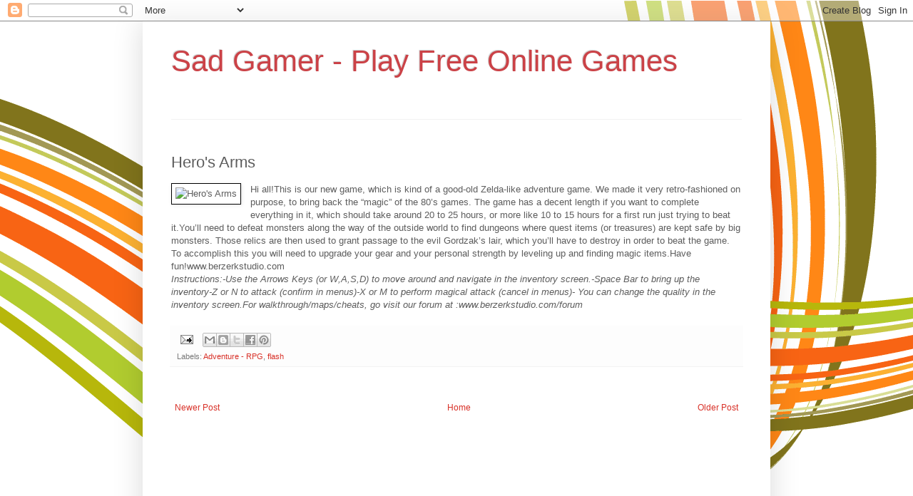

--- FILE ---
content_type: text/html; charset=utf-8
request_url: https://www.google.com/recaptcha/api2/aframe
body_size: 268
content:
<!DOCTYPE HTML><html><head><meta http-equiv="content-type" content="text/html; charset=UTF-8"></head><body><script nonce="JAbysRfzj-G6jJfPP70iyw">/** Anti-fraud and anti-abuse applications only. See google.com/recaptcha */ try{var clients={'sodar':'https://pagead2.googlesyndication.com/pagead/sodar?'};window.addEventListener("message",function(a){try{if(a.source===window.parent){var b=JSON.parse(a.data);var c=clients[b['id']];if(c){var d=document.createElement('img');d.src=c+b['params']+'&rc='+(localStorage.getItem("rc::a")?sessionStorage.getItem("rc::b"):"");window.document.body.appendChild(d);sessionStorage.setItem("rc::e",parseInt(sessionStorage.getItem("rc::e")||0)+1);localStorage.setItem("rc::h",'1762339275068');}}}catch(b){}});window.parent.postMessage("_grecaptcha_ready", "*");}catch(b){}</script></body></html>

--- FILE ---
content_type: text/javascript; charset=UTF-8
request_url: http://www.sadgamer.com/feeds/posts/summary?max-results=1000&alt=json-in-script&callback=recentpostslist
body_size: 18666
content:
// API callback
recentpostslist({"version":"1.0","encoding":"UTF-8","feed":{"xmlns":"http://www.w3.org/2005/Atom","xmlns$openSearch":"http://a9.com/-/spec/opensearchrss/1.0/","xmlns$blogger":"http://schemas.google.com/blogger/2008","xmlns$georss":"http://www.georss.org/georss","xmlns$gd":"http://schemas.google.com/g/2005","xmlns$thr":"http://purl.org/syndication/thread/1.0","id":{"$t":"tag:blogger.com,1999:blog-3317958715428801671"},"updated":{"$t":"2024-10-24T11:05:47.346-07:00"},"category":[{"term":"flash"},{"term":"Adventure - RPG"},{"term":"Strategy - Defense"},{"term":"Action"},{"term":"Shooter"},{"term":"Sports - Racing"},{"term":"Puzzle"},{"term":"Multiplayer"},{"term":"Music - More"}],"title":{"type":"text","$t":"Sad Gamer - Play Free Online Games"},"subtitle":{"type":"html","$t":""},"link":[{"rel":"http://schemas.google.com/g/2005#feed","type":"application/atom+xml","href":"http:\/\/www.sadgamer.com\/feeds\/posts\/summary"},{"rel":"self","type":"application/atom+xml","href":"http:\/\/www.blogger.com\/feeds\/3317958715428801671\/posts\/summary?alt=json-in-script\u0026max-results=1000"},{"rel":"alternate","type":"text/html","href":"http:\/\/www.sadgamer.com\/"},{"rel":"hub","href":"http://pubsubhubbub.appspot.com/"}],"author":[{"name":{"$t":"Simon Watts"},"uri":{"$t":"http:\/\/www.blogger.com\/profile\/01341440312498617104"},"email":{"$t":"noreply@blogger.com"},"gd$image":{"rel":"http://schemas.google.com/g/2005#thumbnail","width":"16","height":"16","src":"https:\/\/img1.blogblog.com\/img\/b16-rounded.gif"}}],"generator":{"version":"7.00","uri":"http://www.blogger.com","$t":"Blogger"},"openSearch$totalResults":{"$t":"74"},"openSearch$startIndex":{"$t":"1"},"openSearch$itemsPerPage":{"$t":"1000"},"entry":[{"id":{"$t":"tag:blogger.com,1999:blog-3317958715428801671.post-4036899721260845697"},"published":{"$t":"2014-09-13T10:46:00.001-07:00"},"updated":{"$t":"2014-09-13T10:46:26.574-07:00"},"category":[{"scheme":"http://www.blogger.com/atom/ns#","term":"flash"},{"scheme":"http://www.blogger.com/atom/ns#","term":"Music - More"}],"title":{"type":"text","$t":"Learn to Fly Idle"},"summary":{"type":"text","$t":"Destroy more icy stuff with your cannon in this Learn to Fly-inspired idle game!Click to aim and fire your cannon.Upgrade your range, power, maximum shots and auto-fire speed with earned cash.Research special perks with Research Points which you earn over time and for completing achievements."},"link":[{"rel":"edit","type":"application/atom+xml","href":"http:\/\/www.blogger.com\/feeds\/3317958715428801671\/posts\/default\/4036899721260845697"},{"rel":"self","type":"application/atom+xml","href":"http:\/\/www.blogger.com\/feeds\/3317958715428801671\/posts\/default\/4036899721260845697"},{"rel":"alternate","type":"text/html","href":"http:\/\/www.sadgamer.com\/2014\/09\/learn-to-fly-idle.html","title":"Learn to Fly Idle"}],"author":[{"name":{"$t":"Simon Watts"},"uri":{"$t":"http:\/\/www.blogger.com\/profile\/01341440312498617104"},"email":{"$t":"noreply@blogger.com"},"gd$image":{"rel":"http://schemas.google.com/g/2005#thumbnail","width":"16","height":"16","src":"https:\/\/img1.blogblog.com\/img\/b16-rounded.gif"}}]},{"id":{"$t":"tag:blogger.com,1999:blog-3317958715428801671.post-2972618501546501025"},"published":{"$t":"2014-09-13T10:37:00.009-07:00"},"updated":{"$t":"2014-09-13T10:37:45.736-07:00"},"category":[{"scheme":"http://www.blogger.com/atom/ns#","term":"Adventure - RPG"},{"scheme":"http://www.blogger.com/atom/ns#","term":"flash"}],"title":{"type":"text","$t":"Crystal Story II"},"summary":{"type":"text","$t":"Crystal Story II is a turn-based RPG that follows the story of a young Dragon on his quest to defeat an evil witch. He must seek allies to aid him on his journey and save the world from the oncoming invasion.- Use Mouse to navigate the menus.- Arrow Keys, WASD or Mouse to move.- Shortcut Keys are present on some of the menus."},"link":[{"rel":"edit","type":"application/atom+xml","href":"http:\/\/www.blogger.com\/feeds\/3317958715428801671\/posts\/default\/2972618501546501025"},{"rel":"self","type":"application/atom+xml","href":"http:\/\/www.blogger.com\/feeds\/3317958715428801671\/posts\/default\/2972618501546501025"},{"rel":"alternate","type":"text/html","href":"http:\/\/www.sadgamer.com\/2014\/09\/crystal-story-ii.html","title":"Crystal Story II"}],"author":[{"name":{"$t":"Simon Watts"},"uri":{"$t":"http:\/\/www.blogger.com\/profile\/01341440312498617104"},"email":{"$t":"noreply@blogger.com"},"gd$image":{"rel":"http://schemas.google.com/g/2005#thumbnail","width":"16","height":"16","src":"https:\/\/img1.blogblog.com\/img\/b16-rounded.gif"}}]},{"id":{"$t":"tag:blogger.com,1999:blog-3317958715428801671.post-9087467630498948850"},"published":{"$t":"2014-09-13T10:37:00.007-07:00"},"updated":{"$t":"2014-09-13T10:37:38.213-07:00"},"category":[{"scheme":"http://www.blogger.com/atom/ns#","term":"flash"},{"scheme":"http://www.blogger.com/atom/ns#","term":"Strategy - Defense"}],"title":{"type":"text","$t":"The King\u0026#39;s League: Odyssey"},"summary":{"type":"text","$t":"The King’s League: Odyssey is a follow up to the well-received simulation strategy game The King’s League. Once again, the kingdom calls for warriors to join the royal league. With more unit classes, quests and events – this is one league you don’t want to miss!Mouse Only"},"link":[{"rel":"edit","type":"application/atom+xml","href":"http:\/\/www.blogger.com\/feeds\/3317958715428801671\/posts\/default\/9087467630498948850"},{"rel":"self","type":"application/atom+xml","href":"http:\/\/www.blogger.com\/feeds\/3317958715428801671\/posts\/default\/9087467630498948850"},{"rel":"alternate","type":"text/html","href":"http:\/\/www.sadgamer.com\/2014\/09\/the-king-league-odyssey.html","title":"The King\u0026#39;s League: Odyssey"}],"author":[{"name":{"$t":"Simon Watts"},"uri":{"$t":"http:\/\/www.blogger.com\/profile\/01341440312498617104"},"email":{"$t":"noreply@blogger.com"},"gd$image":{"rel":"http://schemas.google.com/g/2005#thumbnail","width":"16","height":"16","src":"https:\/\/img1.blogblog.com\/img\/b16-rounded.gif"}}]},{"id":{"$t":"tag:blogger.com,1999:blog-3317958715428801671.post-8810956564301994495"},"published":{"$t":"2014-09-13T10:37:00.005-07:00"},"updated":{"$t":"2014-09-13T10:37:24.588-07:00"},"category":[{"scheme":"http://www.blogger.com/atom/ns#","term":"Adventure - RPG"},{"scheme":"http://www.blogger.com/atom/ns#","term":"flash"}],"title":{"type":"text","$t":"Epic Battle Fantasy 4"},"summary":{"type":"text","$t":"Battle over 120 types of monsters, collect over 140 types of equipment and use over 130 different skills and spells!The long awaited sequel to Epic Battle Fantasy 3!Everything is controlled with the mouse, but you can also move around with the keyboard.You can change the controls, quality, sounds and other stuff in the options menu.Protip: Deleting cookies can delete your saves, so don’t do that."},"link":[{"rel":"edit","type":"application/atom+xml","href":"http:\/\/www.blogger.com\/feeds\/3317958715428801671\/posts\/default\/8810956564301994495"},{"rel":"self","type":"application/atom+xml","href":"http:\/\/www.blogger.com\/feeds\/3317958715428801671\/posts\/default\/8810956564301994495"},{"rel":"alternate","type":"text/html","href":"http:\/\/www.sadgamer.com\/2014\/09\/epic-battle-fantasy-4.html","title":"Epic Battle Fantasy 4"}],"author":[{"name":{"$t":"Simon Watts"},"uri":{"$t":"http:\/\/www.blogger.com\/profile\/01341440312498617104"},"email":{"$t":"noreply@blogger.com"},"gd$image":{"rel":"http://schemas.google.com/g/2005#thumbnail","width":"16","height":"16","src":"https:\/\/img1.blogblog.com\/img\/b16-rounded.gif"}}]},{"id":{"$t":"tag:blogger.com,1999:blog-3317958715428801671.post-2080070935393340848"},"published":{"$t":"2014-09-13T10:37:00.003-07:00"},"updated":{"$t":"2014-09-13T10:37:22.413-07:00"},"category":[{"scheme":"http://www.blogger.com/atom/ns#","term":"flash"},{"scheme":"http://www.blogger.com/atom/ns#","term":"Shooter"}],"title":{"type":"text","$t":"Icy Gifts 2"},"summary":{"type":"text","$t":"Christmas is in danger! Santa and all of his gifts are frozen. Blast away Santa’s ice encasing using a variety of weapons and power-up’s to save Santa and Christmas!Catch the gifts, upgrade your arsenal of bombs, earn awards and have a BLAST!To unlock Endless Mode, complete all 45 levels of exploding, Santa-saving fun!For an added challenge, complete all levels earning all stars to upgrade your "},"link":[{"rel":"edit","type":"application/atom+xml","href":"http:\/\/www.blogger.com\/feeds\/3317958715428801671\/posts\/default\/2080070935393340848"},{"rel":"self","type":"application/atom+xml","href":"http:\/\/www.blogger.com\/feeds\/3317958715428801671\/posts\/default\/2080070935393340848"},{"rel":"alternate","type":"text/html","href":"http:\/\/www.sadgamer.com\/2014\/09\/icy-gifts-2.html","title":"Icy Gifts 2"}],"author":[{"name":{"$t":"Simon Watts"},"uri":{"$t":"http:\/\/www.blogger.com\/profile\/01341440312498617104"},"email":{"$t":"noreply@blogger.com"},"gd$image":{"rel":"http://schemas.google.com/g/2005#thumbnail","width":"16","height":"16","src":"https:\/\/img1.blogblog.com\/img\/b16-rounded.gif"}}]},{"id":{"$t":"tag:blogger.com,1999:blog-3317958715428801671.post-1565682562898774014"},"published":{"$t":"2014-09-13T10:37:00.001-07:00"},"updated":{"$t":"2014-09-13T10:37:15.843-07:00"},"category":[{"scheme":"http://www.blogger.com/atom/ns#","term":"Action"},{"scheme":"http://www.blogger.com/atom/ns#","term":"flash"}],"title":{"type":"text","$t":"Effing Worms - Xmas"},"summary":{"type":"text","$t":"MERRY EFFING XMAS!! Eat elves, yeti, and reindeer! Santa gave you a crap present, now you’re out for revenge!Please leave some feedback, bug reports, hate mail, etc. I read all the comments.Arrow Keys\/WASD to move."},"link":[{"rel":"edit","type":"application/atom+xml","href":"http:\/\/www.blogger.com\/feeds\/3317958715428801671\/posts\/default\/1565682562898774014"},{"rel":"self","type":"application/atom+xml","href":"http:\/\/www.blogger.com\/feeds\/3317958715428801671\/posts\/default\/1565682562898774014"},{"rel":"alternate","type":"text/html","href":"http:\/\/www.sadgamer.com\/2014\/09\/effing-worms-xmas.html","title":"Effing Worms - Xmas"}],"author":[{"name":{"$t":"Simon Watts"},"uri":{"$t":"http:\/\/www.blogger.com\/profile\/01341440312498617104"},"email":{"$t":"noreply@blogger.com"},"gd$image":{"rel":"http://schemas.google.com/g/2005#thumbnail","width":"16","height":"16","src":"https:\/\/img1.blogblog.com\/img\/b16-rounded.gif"}}]},{"id":{"$t":"tag:blogger.com,1999:blog-3317958715428801671.post-5915695730806651370"},"published":{"$t":"2012-08-04T10:26:00.003-07:00"},"updated":{"$t":"2012-08-04T10:26:09.757-07:00"},"category":[{"scheme":"http://www.blogger.com/atom/ns#","term":"flash"},{"scheme":"http://www.blogger.com/atom/ns#","term":"Strategy - Defense"}],"title":{"type":"text","$t":"Protector"},"summary":{"type":"text","$t":"Deep strategy and involving depth, deceptively simple to play, yet so many avenues and strategies to master. Protector is a game that will steal your free time and leave you feeling happy to have lost it. Updated 15 feb 08Bug fixes – Thanks for finding and reporting them!Place units to kill invading enemies. Extensive documentation provided in game via the “Protectopedia”"},"link":[{"rel":"edit","type":"application/atom+xml","href":"http:\/\/www.blogger.com\/feeds\/3317958715428801671\/posts\/default\/5915695730806651370"},{"rel":"self","type":"application/atom+xml","href":"http:\/\/www.blogger.com\/feeds\/3317958715428801671\/posts\/default\/5915695730806651370"},{"rel":"alternate","type":"text/html","href":"http:\/\/www.sadgamer.com\/2012\/08\/protector.html","title":"Protector"}],"author":[{"name":{"$t":"Simon Watts"},"uri":{"$t":"http:\/\/www.blogger.com\/profile\/01341440312498617104"},"email":{"$t":"noreply@blogger.com"},"gd$image":{"rel":"http://schemas.google.com/g/2005#thumbnail","width":"16","height":"16","src":"https:\/\/img1.blogblog.com\/img\/b16-rounded.gif"}}]},{"id":{"$t":"tag:blogger.com,1999:blog-3317958715428801671.post-2327127974780173386"},"published":{"$t":"2012-08-04T10:26:00.001-07:00"},"updated":{"$t":"2012-08-04T10:26:01.737-07:00"},"category":[{"scheme":"http://www.blogger.com/atom/ns#","term":"flash"},{"scheme":"http://www.blogger.com/atom/ns#","term":"Strategy - Defense"}],"title":{"type":"text","$t":"Warlords: Call to Arms"},"summary":{"type":"text","$t":"See the Strategy Guide at: http:\/\/www.benoldinggames.co.uk\/warlordsstrategyguidev1.1 – Archers no longer quite so unbalancedStart new campaign bug fixedStatistics AddedDifficulty now a more accurate percentage rather than the conusing easy medium and hardFew other buttons and stuff addedChoose your race and command your army through 25 epic battles to conquer the land. Upgrade and buy extra unit "},"link":[{"rel":"edit","type":"application/atom+xml","href":"http:\/\/www.blogger.com\/feeds\/3317958715428801671\/posts\/default\/2327127974780173386"},{"rel":"self","type":"application/atom+xml","href":"http:\/\/www.blogger.com\/feeds\/3317958715428801671\/posts\/default\/2327127974780173386"},{"rel":"alternate","type":"text/html","href":"http:\/\/www.sadgamer.com\/2012\/08\/warlords-call-to-arms.html","title":"Warlords: Call to Arms"}],"author":[{"name":{"$t":"Simon Watts"},"uri":{"$t":"http:\/\/www.blogger.com\/profile\/01341440312498617104"},"email":{"$t":"noreply@blogger.com"},"gd$image":{"rel":"http://schemas.google.com/g/2005#thumbnail","width":"16","height":"16","src":"https:\/\/img1.blogblog.com\/img\/b16-rounded.gif"}}]},{"id":{"$t":"tag:blogger.com,1999:blog-3317958715428801671.post-4027648511452997397"},"published":{"$t":"2012-08-04T10:25:00.005-07:00"},"updated":{"$t":"2012-08-04T10:25:59.769-07:00"},"category":[{"scheme":"http://www.blogger.com/atom/ns#","term":"flash"},{"scheme":"http://www.blogger.com/atom/ns#","term":"Multiplayer"}],"title":{"type":"text","$t":"Platform Racing 2"},"summary":{"type":"text","$t":"Create your own levels, and race online with friends.Up: Jump!, Left: Run Left!, Right: Run Right!, Down: Hold to charge a super jump!, Spacebar: Use an item!"},"link":[{"rel":"edit","type":"application/atom+xml","href":"http:\/\/www.blogger.com\/feeds\/3317958715428801671\/posts\/default\/4027648511452997397"},{"rel":"self","type":"application/atom+xml","href":"http:\/\/www.blogger.com\/feeds\/3317958715428801671\/posts\/default\/4027648511452997397"},{"rel":"alternate","type":"text/html","href":"http:\/\/www.sadgamer.com\/2012\/08\/platform-racing-2.html","title":"Platform Racing 2"}],"author":[{"name":{"$t":"Simon Watts"},"uri":{"$t":"http:\/\/www.blogger.com\/profile\/01341440312498617104"},"email":{"$t":"noreply@blogger.com"},"gd$image":{"rel":"http://schemas.google.com/g/2005#thumbnail","width":"16","height":"16","src":"https:\/\/img1.blogblog.com\/img\/b16-rounded.gif"}}]},{"id":{"$t":"tag:blogger.com,1999:blog-3317958715428801671.post-3112712727765402531"},"published":{"$t":"2012-08-04T10:25:00.003-07:00"},"updated":{"$t":"2012-08-04T10:25:53.578-07:00"},"category":[{"scheme":"http://www.blogger.com/atom/ns#","term":"flash"},{"scheme":"http://www.blogger.com/atom/ns#","term":"Puzzle"}],"title":{"type":"text","$t":"Chronotron"},"summary":{"type":"text","$t":"It’s about a robot that goes back in time for some reason. (His best friend is a talking pie!)Use your time machine to interact with past versions of yourself in this puzzle\/platformer!You can disable the music in the options menu, or by right-clicking.IF YOU CAN’T SAVE: Right click on the game, select “settings”. Click on the folder, and slide the bar to the right. Flash has a limit to how much "},"link":[{"rel":"edit","type":"application/atom+xml","href":"http:\/\/www.blogger.com\/feeds\/3317958715428801671\/posts\/default\/3112712727765402531"},{"rel":"self","type":"application/atom+xml","href":"http:\/\/www.blogger.com\/feeds\/3317958715428801671\/posts\/default\/3112712727765402531"},{"rel":"alternate","type":"text/html","href":"http:\/\/www.sadgamer.com\/2012\/08\/chronotron.html","title":"Chronotron"}],"author":[{"name":{"$t":"Simon Watts"},"uri":{"$t":"http:\/\/www.blogger.com\/profile\/01341440312498617104"},"email":{"$t":"noreply@blogger.com"},"gd$image":{"rel":"http://schemas.google.com/g/2005#thumbnail","width":"16","height":"16","src":"https:\/\/img1.blogblog.com\/img\/b16-rounded.gif"}}]},{"id":{"$t":"tag:blogger.com,1999:blog-3317958715428801671.post-5748505783927079450"},"published":{"$t":"2012-08-04T10:25:00.001-07:00"},"updated":{"$t":"2012-08-04T10:25:47.214-07:00"},"category":[{"scheme":"http://www.blogger.com/atom/ns#","term":"Adventure - RPG"},{"scheme":"http://www.blogger.com/atom/ns#","term":"flash"}],"title":{"type":"text","$t":"Monsters\u0026#39; Den: Book of Dread"},"summary":{"type":"text","$t":"An expanded and updated version of the popular dungeon crawl RPG. New classes, items, monsters, quests.. as well as an improved interface. Also, a shop!Controlled with the mouse. Click on rooms to move.You can see a tutorial on how to set up custom portraits here: http:\/\/biclopsgames.com\/portraits.php"},"link":[{"rel":"edit","type":"application/atom+xml","href":"http:\/\/www.blogger.com\/feeds\/3317958715428801671\/posts\/default\/5748505783927079450"},{"rel":"self","type":"application/atom+xml","href":"http:\/\/www.blogger.com\/feeds\/3317958715428801671\/posts\/default\/5748505783927079450"},{"rel":"alternate","type":"text/html","href":"http:\/\/www.sadgamer.com\/2012\/08\/monsters-den-book-of-dread.html","title":"Monsters\u0026#39; Den: Book of Dread"}],"author":[{"name":{"$t":"Simon Watts"},"uri":{"$t":"http:\/\/www.blogger.com\/profile\/01341440312498617104"},"email":{"$t":"noreply@blogger.com"},"gd$image":{"rel":"http://schemas.google.com/g/2005#thumbnail","width":"16","height":"16","src":"https:\/\/img1.blogblog.com\/img\/b16-rounded.gif"}}]},{"id":{"$t":"tag:blogger.com,1999:blog-3317958715428801671.post-7608100605909705331"},"published":{"$t":"2012-08-02T12:18:00.013-07:00"},"updated":{"$t":"2012-08-02T13:49:58.150-07:00"},"category":[{"scheme":"http://www.blogger.com/atom/ns#","term":"flash"},{"scheme":"http://www.blogger.com/atom/ns#","term":"Puzzle"}],"title":{"type":"text","$t":"ButtonHunt 3"},"summary":{"type":"text","$t":"Work your way through thirty creative puzzles as quickly and efficiently as possible in the conclusion to the award-winning ButtonHunt series. Your buttons are waiting.Use your mouse to navigate through each level. Click and drag to interact.[For those having trouble with boss one:]Mouse over the left square. Right-click. (For mac users, control click.) Double click the button."},"link":[{"rel":"edit","type":"application/atom+xml","href":"http:\/\/www.blogger.com\/feeds\/3317958715428801671\/posts\/default\/7608100605909705331"},{"rel":"self","type":"application/atom+xml","href":"http:\/\/www.blogger.com\/feeds\/3317958715428801671\/posts\/default\/7608100605909705331"},{"rel":"alternate","type":"text/html","href":"http:\/\/www.sadgamer.com\/2012\/08\/buttonhunt-3.html","title":"ButtonHunt 3"}],"author":[{"name":{"$t":"Simon Watts"},"uri":{"$t":"http:\/\/www.blogger.com\/profile\/01341440312498617104"},"email":{"$t":"noreply@blogger.com"},"gd$image":{"rel":"http://schemas.google.com/g/2005#thumbnail","width":"16","height":"16","src":"https:\/\/img1.blogblog.com\/img\/b16-rounded.gif"}}]},{"id":{"$t":"tag:blogger.com,1999:blog-3317958715428801671.post-7161812847367527376"},"published":{"$t":"2012-08-02T12:18:00.011-07:00"},"updated":{"$t":"2012-08-02T13:50:28.591-07:00"},"category":[{"scheme":"http://www.blogger.com/atom/ns#","term":"flash"},{"scheme":"http://www.blogger.com/atom/ns#","term":"Strategy - Defense"}],"title":{"type":"text","$t":"Protector: Reclaiming the Throne"},"summary":{"type":"text","$t":"An evolution in defense gaming, Hire your units and manage their development as you destroy hordes of mindless creatures!Reclaiming the Throne adds many new ideas and enhances several old ones to bring you a greatly improved Protector experience.Use the mouse to place units, Full documentation provided in game.1 – Hire Mage,2 – Hire Warrior,Space – Cancel hiring,Shift – Place multiple"},"link":[{"rel":"edit","type":"application/atom+xml","href":"http:\/\/www.blogger.com\/feeds\/3317958715428801671\/posts\/default\/7161812847367527376"},{"rel":"self","type":"application/atom+xml","href":"http:\/\/www.blogger.com\/feeds\/3317958715428801671\/posts\/default\/7161812847367527376"},{"rel":"alternate","type":"text/html","href":"http:\/\/www.sadgamer.com\/2012\/08\/protector-reclaiming-throne.html","title":"Protector: Reclaiming the Throne"}],"author":[{"name":{"$t":"Simon Watts"},"uri":{"$t":"http:\/\/www.blogger.com\/profile\/01341440312498617104"},"email":{"$t":"noreply@blogger.com"},"gd$image":{"rel":"http://schemas.google.com/g/2005#thumbnail","width":"16","height":"16","src":"https:\/\/img1.blogblog.com\/img\/b16-rounded.gif"}}]},{"id":{"$t":"tag:blogger.com,1999:blog-3317958715428801671.post-7125759632310374238"},"published":{"$t":"2012-08-02T12:18:00.009-07:00"},"updated":{"$t":"2012-08-02T13:50:49.164-07:00"},"category":[{"scheme":"http://www.blogger.com/atom/ns#","term":"flash"},{"scheme":"http://www.blogger.com/atom/ns#","term":"Strategy - Defense"}],"title":{"type":"text","$t":"Epic war"},"summary":{"type":"text","$t":"Construct a massive army of Middle Earth-inspired units, build up your base defenses, and take control of your trusty crossbow to fend off an onslaught of enemy orcs, goblins and dragons.Read instruction in game."},"link":[{"rel":"edit","type":"application/atom+xml","href":"http:\/\/www.blogger.com\/feeds\/3317958715428801671\/posts\/default\/7125759632310374238"},{"rel":"self","type":"application/atom+xml","href":"http:\/\/www.blogger.com\/feeds\/3317958715428801671\/posts\/default\/7125759632310374238"},{"rel":"alternate","type":"text/html","href":"http:\/\/www.sadgamer.com\/2012\/08\/epic-war.html","title":"Epic war"}],"author":[{"name":{"$t":"Simon Watts"},"uri":{"$t":"http:\/\/www.blogger.com\/profile\/01341440312498617104"},"email":{"$t":"noreply@blogger.com"},"gd$image":{"rel":"http://schemas.google.com/g/2005#thumbnail","width":"16","height":"16","src":"https:\/\/img1.blogblog.com\/img\/b16-rounded.gif"}}]},{"id":{"$t":"tag:blogger.com,1999:blog-3317958715428801671.post-4358443152767753929"},"published":{"$t":"2012-08-02T12:18:00.007-07:00"},"updated":{"$t":"2012-08-02T13:51:08.232-07:00"},"category":[{"scheme":"http://www.blogger.com/atom/ns#","term":"flash"},{"scheme":"http://www.blogger.com/atom/ns#","term":"Puzzle"}],"title":{"type":"text","$t":"Hexiom Connect"},"summary":{"type":"text","$t":"Hexiom is back, with a new twist! Rearrange the tiles to light up all the color coded connections.Drag tiles by clicking the mouse.You can keep track of which tiles you think are in their correct positions by Shift-Clicking them."},"link":[{"rel":"edit","type":"application/atom+xml","href":"http:\/\/www.blogger.com\/feeds\/3317958715428801671\/posts\/default\/4358443152767753929"},{"rel":"self","type":"application/atom+xml","href":"http:\/\/www.blogger.com\/feeds\/3317958715428801671\/posts\/default\/4358443152767753929"},{"rel":"alternate","type":"text/html","href":"http:\/\/www.sadgamer.com\/2012\/08\/hexiom-connect.html","title":"Hexiom Connect"}],"author":[{"name":{"$t":"Simon Watts"},"uri":{"$t":"http:\/\/www.blogger.com\/profile\/01341440312498617104"},"email":{"$t":"noreply@blogger.com"},"gd$image":{"rel":"http://schemas.google.com/g/2005#thumbnail","width":"16","height":"16","src":"https:\/\/img1.blogblog.com\/img\/b16-rounded.gif"}}]},{"id":{"$t":"tag:blogger.com,1999:blog-3317958715428801671.post-6955401309734756242"},"published":{"$t":"2012-08-02T12:18:00.005-07:00"},"updated":{"$t":"2012-08-02T13:51:25.957-07:00"},"category":[{"scheme":"http://www.blogger.com/atom/ns#","term":"flash"},{"scheme":"http://www.blogger.com/atom/ns#","term":"Strategy - Defense"}],"title":{"type":"text","$t":"Battalion: Nemesis"},"summary":{"type":"text","$t":"Battalion: Nemesis puts you in command of the Rapid Attack and Response unit commanded by Sergeant Tucker. Face off against the insidious Mullen in an epic 10 level campaign!There are a total of 16 levels to be played, where you can master the rules of tactical turn-based strategy combat.Saving Information:Your inter-level mission progress will be saved when you finish a level. If you beat a "},"link":[{"rel":"edit","type":"application/atom+xml","href":"http:\/\/www.blogger.com\/feeds\/3317958715428801671\/posts\/default\/6955401309734756242"},{"rel":"self","type":"application/atom+xml","href":"http:\/\/www.blogger.com\/feeds\/3317958715428801671\/posts\/default\/6955401309734756242"},{"rel":"alternate","type":"text/html","href":"http:\/\/www.sadgamer.com\/2012\/08\/battalion-nemesis.html","title":"Battalion: Nemesis"}],"author":[{"name":{"$t":"Simon Watts"},"uri":{"$t":"http:\/\/www.blogger.com\/profile\/01341440312498617104"},"email":{"$t":"noreply@blogger.com"},"gd$image":{"rel":"http://schemas.google.com/g/2005#thumbnail","width":"16","height":"16","src":"https:\/\/img1.blogblog.com\/img\/b16-rounded.gif"}}]},{"id":{"$t":"tag:blogger.com,1999:blog-3317958715428801671.post-3290559443611325452"},"published":{"$t":"2012-08-02T12:18:00.003-07:00"},"updated":{"$t":"2012-08-02T13:52:05.213-07:00"},"category":[{"scheme":"http://www.blogger.com/atom/ns#","term":"flash"},{"scheme":"http://www.blogger.com/atom/ns#","term":"Shooter"}],"title":{"type":"text","$t":"Storm the House 3"},"summary":{"type":"text","$t":"“Hands down, the best game since Storm the House 2” ~Barack ObamaSpacebar reloads – Z (or mousewheel) switches weapons – P pauses – don’t die."},"link":[{"rel":"edit","type":"application/atom+xml","href":"http:\/\/www.blogger.com\/feeds\/3317958715428801671\/posts\/default\/3290559443611325452"},{"rel":"self","type":"application/atom+xml","href":"http:\/\/www.blogger.com\/feeds\/3317958715428801671\/posts\/default\/3290559443611325452"},{"rel":"alternate","type":"text/html","href":"http:\/\/www.sadgamer.com\/2012\/08\/storm-house-3.html","title":"Storm the House 3"}],"author":[{"name":{"$t":"Simon Watts"},"uri":{"$t":"http:\/\/www.blogger.com\/profile\/01341440312498617104"},"email":{"$t":"noreply@blogger.com"},"gd$image":{"rel":"http://schemas.google.com/g/2005#thumbnail","width":"16","height":"16","src":"https:\/\/img1.blogblog.com\/img\/b16-rounded.gif"}}]},{"id":{"$t":"tag:blogger.com,1999:blog-3317958715428801671.post-6381302659533528110"},"published":{"$t":"2012-08-02T12:18:00.001-07:00"},"updated":{"$t":"2012-08-02T13:52:35.343-07:00"},"category":[{"scheme":"http://www.blogger.com/atom/ns#","term":"Action"},{"scheme":"http://www.blogger.com/atom/ns#","term":"flash"}],"title":{"type":"text","$t":"Hanna in a Choppa"},"summary":{"type":"text","$t":"Can you pilot Hanna and her choppa through 21 unique levels? Only you can help her rescue people at sea, herd sheep, navigate inside a cement mixer, give a giant a haircut and more!Arrow keys to fly, spacebar to deploy\/retract winch. Roll with Z and X.Struggling to beat a level? Check out the official walkthrough:Part 1:http:\/\/www.youtube.com\/watch?v=FO4NXjJqeOwPart 2:http:\/\/www.youtube.com\/watch"},"link":[{"rel":"edit","type":"application/atom+xml","href":"http:\/\/www.blogger.com\/feeds\/3317958715428801671\/posts\/default\/6381302659533528110"},{"rel":"self","type":"application/atom+xml","href":"http:\/\/www.blogger.com\/feeds\/3317958715428801671\/posts\/default\/6381302659533528110"},{"rel":"alternate","type":"text/html","href":"http:\/\/www.sadgamer.com\/2012\/08\/hanna-in-choppa.html","title":"Hanna in a Choppa"}],"author":[{"name":{"$t":"Simon Watts"},"uri":{"$t":"http:\/\/www.blogger.com\/profile\/01341440312498617104"},"email":{"$t":"noreply@blogger.com"},"gd$image":{"rel":"http://schemas.google.com/g/2005#thumbnail","width":"16","height":"16","src":"https:\/\/img1.blogblog.com\/img\/b16-rounded.gif"}}]},{"id":{"$t":"tag:blogger.com,1999:blog-3317958715428801671.post-74672512599245927"},"published":{"$t":"2012-08-01T16:45:00.013-07:00"},"updated":{"$t":"2012-08-02T13:53:04.617-07:00"},"category":[{"scheme":"http://www.blogger.com/atom/ns#","term":"flash"},{"scheme":"http://www.blogger.com/atom/ns#","term":"Strategy - Defense"}],"title":{"type":"text","$t":"Epic War 2"},"summary":{"type":"text","$t":"Epic War is back, and more epic than ever before! Now with all new artwork, dozens of new units across 3 playable races, dynamic music, a whole new upgrade system, and 3 huge boss battles!Updates: EPICWAR 3 will come at 4th week of May or 1st week of June. STay tune“A” to fire arrows ( 0 – zero to set auto-fire), arrow keys to scroll, space to increase maximum mana, mouse or various hotkeys to "},"link":[{"rel":"edit","type":"application/atom+xml","href":"http:\/\/www.blogger.com\/feeds\/3317958715428801671\/posts\/default\/74672512599245927"},{"rel":"self","type":"application/atom+xml","href":"http:\/\/www.blogger.com\/feeds\/3317958715428801671\/posts\/default\/74672512599245927"},{"rel":"alternate","type":"text/html","href":"http:\/\/www.sadgamer.com\/2012\/08\/epic-war-2.html","title":"Epic War 2"}],"author":[{"name":{"$t":"Simon Watts"},"uri":{"$t":"http:\/\/www.blogger.com\/profile\/01341440312498617104"},"email":{"$t":"noreply@blogger.com"},"gd$image":{"rel":"http://schemas.google.com/g/2005#thumbnail","width":"16","height":"16","src":"https:\/\/img1.blogblog.com\/img\/b16-rounded.gif"}}]},{"id":{"$t":"tag:blogger.com,1999:blog-3317958715428801671.post-7811293952961595221"},"published":{"$t":"2012-08-01T16:45:00.011-07:00"},"updated":{"$t":"2012-08-02T13:53:22.933-07:00"},"category":[{"scheme":"http://www.blogger.com/atom/ns#","term":"flash"},{"scheme":"http://www.blogger.com/atom/ns#","term":"Puzzle"}],"title":{"type":"text","$t":"Bloody Fun Day"},"summary":{"type":"text","$t":"What would Death himself do if he were surrounded by ultra-cute critters? Kill them, of course! You play the reaper, who needs to kill red cuties in order to stay alive. Killing other cuties will help charge super powers that make it easier to get to the red cuties. How long can you survive before the dwindling cutie population stifles your life? You can’t help but have a bloody fun day in this "},"link":[{"rel":"edit","type":"application/atom+xml","href":"http:\/\/www.blogger.com\/feeds\/3317958715428801671\/posts\/default\/7811293952961595221"},{"rel":"self","type":"application/atom+xml","href":"http:\/\/www.blogger.com\/feeds\/3317958715428801671\/posts\/default\/7811293952961595221"},{"rel":"alternate","type":"text/html","href":"http:\/\/www.sadgamer.com\/2012\/08\/bloody-fun-day.html","title":"Bloody Fun Day"}],"author":[{"name":{"$t":"Simon Watts"},"uri":{"$t":"http:\/\/www.blogger.com\/profile\/01341440312498617104"},"email":{"$t":"noreply@blogger.com"},"gd$image":{"rel":"http://schemas.google.com/g/2005#thumbnail","width":"16","height":"16","src":"https:\/\/img1.blogblog.com\/img\/b16-rounded.gif"}}]},{"id":{"$t":"tag:blogger.com,1999:blog-3317958715428801671.post-4702117524827258020"},"published":{"$t":"2012-08-01T16:45:00.009-07:00"},"updated":{"$t":"2012-08-02T13:53:39.615-07:00"},"category":[{"scheme":"http://www.blogger.com/atom/ns#","term":"Adventure - RPG"},{"scheme":"http://www.blogger.com/atom/ns#","term":"flash"}],"title":{"type":"text","$t":"Hero\u0026#39;s Arms"},"summary":{"type":"text","$t":"Hi all!This is our new game, which is kind of a good-old Zelda-like adventure game. We made it very retro-fashioned on purpose, to bring back the “magic” of the 80’s games. The game has a decent length if you want to complete everything in it, which should take around 20 to 25 hours, or more like 10 to 15 hours for a first run just trying to beat it.You’ll need to defeat monsters along the way of"},"link":[{"rel":"edit","type":"application/atom+xml","href":"http:\/\/www.blogger.com\/feeds\/3317958715428801671\/posts\/default\/4702117524827258020"},{"rel":"self","type":"application/atom+xml","href":"http:\/\/www.blogger.com\/feeds\/3317958715428801671\/posts\/default\/4702117524827258020"},{"rel":"alternate","type":"text/html","href":"http:\/\/www.sadgamer.com\/2012\/08\/hero-arms.html","title":"Hero\u0026#39;s Arms"}],"author":[{"name":{"$t":"Simon Watts"},"uri":{"$t":"http:\/\/www.blogger.com\/profile\/01341440312498617104"},"email":{"$t":"noreply@blogger.com"},"gd$image":{"rel":"http://schemas.google.com/g/2005#thumbnail","width":"16","height":"16","src":"https:\/\/img1.blogblog.com\/img\/b16-rounded.gif"}}]},{"id":{"$t":"tag:blogger.com,1999:blog-3317958715428801671.post-5839693934189035631"},"published":{"$t":"2012-08-01T16:45:00.007-07:00"},"updated":{"$t":"2012-08-02T13:53:52.765-07:00"},"category":[{"scheme":"http://www.blogger.com/atom/ns#","term":"flash"},{"scheme":"http://www.blogger.com/atom/ns#","term":"Strategy - Defense"}],"title":{"type":"text","$t":"Protector III"},"summary":{"type":"text","$t":"Featuring a brand new campaign, the return of advanced hero units along with a whole host more Protector III is the final game in the Protector series. Strategic defense gameplay with a great RPG twist.Mouse to place units – Full documentation is provided in game."},"link":[{"rel":"edit","type":"application/atom+xml","href":"http:\/\/www.blogger.com\/feeds\/3317958715428801671\/posts\/default\/5839693934189035631"},{"rel":"self","type":"application/atom+xml","href":"http:\/\/www.blogger.com\/feeds\/3317958715428801671\/posts\/default\/5839693934189035631"},{"rel":"alternate","type":"text/html","href":"http:\/\/www.sadgamer.com\/2012\/08\/protector-iii.html","title":"Protector III"}],"author":[{"name":{"$t":"Simon Watts"},"uri":{"$t":"http:\/\/www.blogger.com\/profile\/01341440312498617104"},"email":{"$t":"noreply@blogger.com"},"gd$image":{"rel":"http://schemas.google.com/g/2005#thumbnail","width":"16","height":"16","src":"https:\/\/img1.blogblog.com\/img\/b16-rounded.gif"}}]},{"id":{"$t":"tag:blogger.com,1999:blog-3317958715428801671.post-8521378861302282591"},"published":{"$t":"2012-08-01T16:45:00.005-07:00"},"updated":{"$t":"2012-08-02T13:54:04.862-07:00"},"category":[{"scheme":"http://www.blogger.com/atom/ns#","term":"flash"},{"scheme":"http://www.blogger.com/atom/ns#","term":"Shooter"}],"title":{"type":"text","$t":"Heavy Weapons"},"summary":{"type":"text","$t":"The ultimate Flash shooter. 21 unique weapons and 60 levels of destruction.AWSD or arrow keys to move. Mouse to aim and fire. Q and E, 1,2,3 or mouse scroll button to change weapons.P to pause."},"link":[{"rel":"edit","type":"application/atom+xml","href":"http:\/\/www.blogger.com\/feeds\/3317958715428801671\/posts\/default\/8521378861302282591"},{"rel":"self","type":"application/atom+xml","href":"http:\/\/www.blogger.com\/feeds\/3317958715428801671\/posts\/default\/8521378861302282591"},{"rel":"alternate","type":"text/html","href":"http:\/\/www.sadgamer.com\/2012\/08\/heavy-weapons.html","title":"Heavy Weapons"}],"author":[{"name":{"$t":"Simon Watts"},"uri":{"$t":"http:\/\/www.blogger.com\/profile\/01341440312498617104"},"email":{"$t":"noreply@blogger.com"},"gd$image":{"rel":"http://schemas.google.com/g/2005#thumbnail","width":"16","height":"16","src":"https:\/\/img1.blogblog.com\/img\/b16-rounded.gif"}}]},{"id":{"$t":"tag:blogger.com,1999:blog-3317958715428801671.post-1189569646905531647"},"published":{"$t":"2012-08-01T16:45:00.003-07:00"},"updated":{"$t":"2012-08-02T13:54:27.303-07:00"},"category":[{"scheme":"http://www.blogger.com/atom/ns#","term":"flash"},{"scheme":"http://www.blogger.com/atom/ns#","term":"Strategy - Defense"}],"title":{"type":"text","$t":"Epic War 3"},"summary":{"type":"text","$t":"The most epic entry of the Epic War series. Defeat your opponents in battle to conquer every spot on the board.  Build and upgrade your deck, form a strategy, protect your castle, and crush all who stand in your way!Tips:-For the one complain about revenge waves, and complain that its unfair, let me tell you that you have skill cards and you can regen your unit which enemy couldnt do that.-You "},"link":[{"rel":"edit","type":"application/atom+xml","href":"http:\/\/www.blogger.com\/feeds\/3317958715428801671\/posts\/default\/1189569646905531647"},{"rel":"self","type":"application/atom+xml","href":"http:\/\/www.blogger.com\/feeds\/3317958715428801671\/posts\/default\/1189569646905531647"},{"rel":"alternate","type":"text/html","href":"http:\/\/www.sadgamer.com\/2012\/08\/epic-war-3.html","title":"Epic War 3"}],"author":[{"name":{"$t":"Simon Watts"},"uri":{"$t":"http:\/\/www.blogger.com\/profile\/01341440312498617104"},"email":{"$t":"noreply@blogger.com"},"gd$image":{"rel":"http://schemas.google.com/g/2005#thumbnail","width":"16","height":"16","src":"https:\/\/img1.blogblog.com\/img\/b16-rounded.gif"}}]},{"id":{"$t":"tag:blogger.com,1999:blog-3317958715428801671.post-1817527208062653013"},"published":{"$t":"2012-08-01T16:45:00.001-07:00"},"updated":{"$t":"2012-08-02T13:55:27.320-07:00"},"category":[{"scheme":"http://www.blogger.com/atom/ns#","term":"flash"},{"scheme":"http://www.blogger.com/atom/ns#","term":"Sports - Racing"}],"title":{"type":"text","$t":"Gravitee 2"},"summary":{"type":"text","$t":"Gravitee is back! Play through 40 levels of Interstellar Golf. Gravitee 2 features 4 different game play types and 90 awards to win.WalkthroughClick and Drag the ball to set your trajectory. Hot Keys:A: Abort ShotR: Restart LevelQ: Return to Level SelectCursor Keys: Move Camera"},"link":[{"rel":"edit","type":"application/atom+xml","href":"http:\/\/www.blogger.com\/feeds\/3317958715428801671\/posts\/default\/1817527208062653013"},{"rel":"self","type":"application/atom+xml","href":"http:\/\/www.blogger.com\/feeds\/3317958715428801671\/posts\/default\/1817527208062653013"},{"rel":"alternate","type":"text/html","href":"http:\/\/www.sadgamer.com\/2012\/08\/gravitee-2.html","title":"Gravitee 2"}],"author":[{"name":{"$t":"Simon Watts"},"uri":{"$t":"http:\/\/www.blogger.com\/profile\/01341440312498617104"},"email":{"$t":"noreply@blogger.com"},"gd$image":{"rel":"http://schemas.google.com/g/2005#thumbnail","width":"16","height":"16","src":"https:\/\/img1.blogblog.com\/img\/b16-rounded.gif"}}]},{"id":{"$t":"tag:blogger.com,1999:blog-3317958715428801671.post-2515679882820200230"},"published":{"$t":"2012-07-31T13:29:00.011-07:00"},"updated":{"$t":"2012-08-02T13:55:53.053-07:00"},"category":[{"scheme":"http://www.blogger.com/atom/ns#","term":"flash"},{"scheme":"http://www.blogger.com/atom/ns#","term":"Sports - Racing"}],"title":{"type":"text","$t":"CycloManiacs"},"summary":{"type":"text","$t":"Flash bike racing. 20 riders and bikes to unlock, 26 tracks, 70 achievements, and 20 bike horns.Arrow keys or AWSD to control the bike, X or SPACE to bunny hop, B to use your horn (if you have one)"},"link":[{"rel":"edit","type":"application/atom+xml","href":"http:\/\/www.blogger.com\/feeds\/3317958715428801671\/posts\/default\/2515679882820200230"},{"rel":"self","type":"application/atom+xml","href":"http:\/\/www.blogger.com\/feeds\/3317958715428801671\/posts\/default\/2515679882820200230"},{"rel":"alternate","type":"text/html","href":"http:\/\/www.sadgamer.com\/2012\/07\/cyclomaniacs_31.html","title":"CycloManiacs"}],"author":[{"name":{"$t":"Simon Watts"},"uri":{"$t":"http:\/\/www.blogger.com\/profile\/01341440312498617104"},"email":{"$t":"noreply@blogger.com"},"gd$image":{"rel":"http://schemas.google.com/g/2005#thumbnail","width":"16","height":"16","src":"https:\/\/img1.blogblog.com\/img\/b16-rounded.gif"}}]},{"id":{"$t":"tag:blogger.com,1999:blog-3317958715428801671.post-2299673205868029624"},"published":{"$t":"2012-07-31T13:29:00.009-07:00"},"updated":{"$t":"2012-08-02T13:56:14.916-07:00"},"category":[{"scheme":"http://www.blogger.com/atom/ns#","term":"Adventure - RPG"},{"scheme":"http://www.blogger.com/atom/ns#","term":"flash"}],"title":{"type":"text","$t":"My Pet Protector"},"summary":{"type":"text","$t":"Shape the destiny of your new apprentice. Will he rise to become hero or zero? Renowned Warrior or Poignant Poet?Find him a job, send him to school, delve into deep dungeons and emerge with treasure or bruises?Use the mouse to navigate menus. Arrow keys to explore dungeons."},"link":[{"rel":"edit","type":"application/atom+xml","href":"http:\/\/www.blogger.com\/feeds\/3317958715428801671\/posts\/default\/2299673205868029624"},{"rel":"self","type":"application/atom+xml","href":"http:\/\/www.blogger.com\/feeds\/3317958715428801671\/posts\/default\/2299673205868029624"},{"rel":"alternate","type":"text/html","href":"http:\/\/www.sadgamer.com\/2012\/07\/my-pet-protector_31.html","title":"My Pet Protector"}],"author":[{"name":{"$t":"Simon Watts"},"uri":{"$t":"http:\/\/www.blogger.com\/profile\/01341440312498617104"},"email":{"$t":"noreply@blogger.com"},"gd$image":{"rel":"http://schemas.google.com/g/2005#thumbnail","width":"16","height":"16","src":"https:\/\/img1.blogblog.com\/img\/b16-rounded.gif"}}]},{"id":{"$t":"tag:blogger.com,1999:blog-3317958715428801671.post-1059762262241674573"},"published":{"$t":"2012-07-31T13:29:00.007-07:00"},"updated":{"$t":"2012-08-02T13:56:34.180-07:00"},"category":[{"scheme":"http://www.blogger.com/atom/ns#","term":"flash"},{"scheme":"http://www.blogger.com/atom/ns#","term":"Shooter"}],"title":{"type":"text","$t":"Elona Shooter"},"summary":{"type":"text","$t":"A chaotic shooter with RPG elements. Choose from 8 playable classes, train new skills, customize your weapons, develop your troops and survive, survive!Move your mouse to aim. click to shoot. Hit the space bar to reload and 1-5 to switch weapons."},"link":[{"rel":"edit","type":"application/atom+xml","href":"http:\/\/www.blogger.com\/feeds\/3317958715428801671\/posts\/default\/1059762262241674573"},{"rel":"self","type":"application/atom+xml","href":"http:\/\/www.blogger.com\/feeds\/3317958715428801671\/posts\/default\/1059762262241674573"},{"rel":"alternate","type":"text/html","href":"http:\/\/www.sadgamer.com\/2012\/07\/elona-shooter.html","title":"Elona Shooter"}],"author":[{"name":{"$t":"Simon Watts"},"uri":{"$t":"http:\/\/www.blogger.com\/profile\/01341440312498617104"},"email":{"$t":"noreply@blogger.com"},"gd$image":{"rel":"http://schemas.google.com/g/2005#thumbnail","width":"16","height":"16","src":"https:\/\/img1.blogblog.com\/img\/b16-rounded.gif"}}]},{"id":{"$t":"tag:blogger.com,1999:blog-3317958715428801671.post-5696781627389028287"},"published":{"$t":"2012-07-31T13:29:00.005-07:00"},"updated":{"$t":"2012-08-02T13:56:50.282-07:00"},"category":[{"scheme":"http://www.blogger.com/atom/ns#","term":"flash"},{"scheme":"http://www.blogger.com/atom/ns#","term":"Strategy - Defense"}],"title":{"type":"text","$t":"Battalion: Ghosts"},"summary":{"type":"text","$t":"Battalion returns! In Ghosts you take control of the Akadian forces in a campaign to crush Tucker and the Federation. Play through ten campaign levels and one bonus level with three difficulty settings. You’ll get access to the fearsome Akadian Spider Tanks and Stealth Tanks in this action-packed turn-based strategy game.We recommend you play through the tutorial (linked at the bottom of the "},"link":[{"rel":"edit","type":"application/atom+xml","href":"http:\/\/www.blogger.com\/feeds\/3317958715428801671\/posts\/default\/5696781627389028287"},{"rel":"self","type":"application/atom+xml","href":"http:\/\/www.blogger.com\/feeds\/3317958715428801671\/posts\/default\/5696781627389028287"},{"rel":"alternate","type":"text/html","href":"http:\/\/www.sadgamer.com\/2012\/07\/battalion-ghosts_31.html","title":"Battalion: Ghosts"}],"author":[{"name":{"$t":"Simon Watts"},"uri":{"$t":"http:\/\/www.blogger.com\/profile\/01341440312498617104"},"email":{"$t":"noreply@blogger.com"},"gd$image":{"rel":"http://schemas.google.com/g/2005#thumbnail","width":"16","height":"16","src":"https:\/\/img1.blogblog.com\/img\/b16-rounded.gif"}}]},{"id":{"$t":"tag:blogger.com,1999:blog-3317958715428801671.post-7811297322770775210"},"published":{"$t":"2012-07-31T13:29:00.003-07:00"},"updated":{"$t":"2012-08-02T13:57:09.066-07:00"},"category":[{"scheme":"http://www.blogger.com/atom/ns#","term":"Adventure - RPG"},{"scheme":"http://www.blogger.com/atom/ns#","term":"flash"}],"title":{"type":"text","$t":"My Pet Protector 2"},"summary":{"type":"text","$t":"Take your heroic minor and help him develop into the kingdom’s most glorious hero.. Get a job, go to school, rebuild the village and raid dungeons for their untold riches.. Will you ultimately be a hero, or simply a zero?Use the mouse to navigate menus and the keyboard to explore dungeons."},"link":[{"rel":"edit","type":"application/atom+xml","href":"http:\/\/www.blogger.com\/feeds\/3317958715428801671\/posts\/default\/7811297322770775210"},{"rel":"self","type":"application/atom+xml","href":"http:\/\/www.blogger.com\/feeds\/3317958715428801671\/posts\/default\/7811297322770775210"},{"rel":"alternate","type":"text/html","href":"http:\/\/www.sadgamer.com\/2012\/07\/my-pet-protector-2_31.html","title":"My Pet Protector 2"}],"author":[{"name":{"$t":"Simon Watts"},"uri":{"$t":"http:\/\/www.blogger.com\/profile\/01341440312498617104"},"email":{"$t":"noreply@blogger.com"},"gd$image":{"rel":"http://schemas.google.com/g/2005#thumbnail","width":"16","height":"16","src":"https:\/\/img1.blogblog.com\/img\/b16-rounded.gif"}}]},{"id":{"$t":"tag:blogger.com,1999:blog-3317958715428801671.post-7809171781593766961"},"published":{"$t":"2012-07-31T13:29:00.001-07:00"},"updated":{"$t":"2012-08-02T13:57:28.602-07:00"},"category":[{"scheme":"http://www.blogger.com/atom/ns#","term":"flash"},{"scheme":"http://www.blogger.com/atom/ns#","term":"Puzzle"}],"title":{"type":"text","$t":"4 Differences"},"summary":{"type":"text","$t":"A sequel to 5 and 6 Differences.  Music by Hugh and Saturation.  13 levels, or something like that.  Beat them all for great satisfaction!Click to find the differences."},"link":[{"rel":"edit","type":"application/atom+xml","href":"http:\/\/www.blogger.com\/feeds\/3317958715428801671\/posts\/default\/7809171781593766961"},{"rel":"self","type":"application/atom+xml","href":"http:\/\/www.blogger.com\/feeds\/3317958715428801671\/posts\/default\/7809171781593766961"},{"rel":"alternate","type":"text/html","href":"http:\/\/www.sadgamer.com\/2012\/07\/4-differences_31.html","title":"4 Differences"}],"author":[{"name":{"$t":"Simon Watts"},"uri":{"$t":"http:\/\/www.blogger.com\/profile\/01341440312498617104"},"email":{"$t":"noreply@blogger.com"},"gd$image":{"rel":"http://schemas.google.com/g/2005#thumbnail","width":"16","height":"16","src":"https:\/\/img1.blogblog.com\/img\/b16-rounded.gif"}}]},{"id":{"$t":"tag:blogger.com,1999:blog-3317958715428801671.post-3954305654879042533"},"published":{"$t":"2012-07-31T13:28:00.001-07:00"},"updated":{"$t":"2012-08-02T13:57:46.223-07:00"},"category":[{"scheme":"http://www.blogger.com/atom/ns#","term":"flash"},{"scheme":"http://www.blogger.com/atom/ns#","term":"Shooter"}],"title":{"type":"text","$t":"Enigmata 2: Genu\u0026#39;s Revenge"},"summary":{"type":"text","$t":"The Enigmata galaxy is in peril once again, you and Neko are the only ones who can solve this crisis.Fly around with WSAD or Arrow Keys,Aim with the mouse, and left click to fire.OR Fire with the spacebar, and only shoot straight forward.Skills, Items and Missiles are activated with the number keys.Check out the forum for more details."},"link":[{"rel":"edit","type":"application/atom+xml","href":"http:\/\/www.blogger.com\/feeds\/3317958715428801671\/posts\/default\/3954305654879042533"},{"rel":"self","type":"application/atom+xml","href":"http:\/\/www.blogger.com\/feeds\/3317958715428801671\/posts\/default\/3954305654879042533"},{"rel":"alternate","type":"text/html","href":"http:\/\/www.sadgamer.com\/2012\/07\/enigmata-2-genu-revenge_31.html","title":"Enigmata 2: Genu\u0026#39;s Revenge"}],"author":[{"name":{"$t":"Simon Watts"},"uri":{"$t":"http:\/\/www.blogger.com\/profile\/01341440312498617104"},"email":{"$t":"noreply@blogger.com"},"gd$image":{"rel":"http://schemas.google.com/g/2005#thumbnail","width":"16","height":"16","src":"https:\/\/img1.blogblog.com\/img\/b16-rounded.gif"}}]},{"id":{"$t":"tag:blogger.com,1999:blog-3317958715428801671.post-8142561433420110533"},"published":{"$t":"2012-07-29T11:33:00.005-07:00"},"updated":{"$t":"2012-08-02T13:58:03.192-07:00"},"category":[{"scheme":"http://www.blogger.com/atom/ns#","term":"flash"},{"scheme":"http://www.blogger.com/atom/ns#","term":"Puzzle"}],"title":{"type":"text","$t":"Continuity"},"summary":{"type":"text","$t":"A sliding-tile platformer. Awarded Best Student Game at the 2010 Independent Games Festival.Get Continuity 2: The Continuation for iPhone\/iPad at the App StoreContinuity was created by Elias Holmlid, Dmitri Kurteanu, Guy Lima, Jr., and Stefan Mikaelsson.Use the arrow keys and space bar."},"link":[{"rel":"edit","type":"application/atom+xml","href":"http:\/\/www.blogger.com\/feeds\/3317958715428801671\/posts\/default\/8142561433420110533"},{"rel":"self","type":"application/atom+xml","href":"http:\/\/www.blogger.com\/feeds\/3317958715428801671\/posts\/default\/8142561433420110533"},{"rel":"alternate","type":"text/html","href":"http:\/\/www.sadgamer.com\/2012\/07\/continuity_29.html","title":"Continuity"}],"author":[{"name":{"$t":"Simon Watts"},"uri":{"$t":"http:\/\/www.blogger.com\/profile\/01341440312498617104"},"email":{"$t":"noreply@blogger.com"},"gd$image":{"rel":"http://schemas.google.com/g/2005#thumbnail","width":"16","height":"16","src":"https:\/\/img1.blogblog.com\/img\/b16-rounded.gif"}}]},{"id":{"$t":"tag:blogger.com,1999:blog-3317958715428801671.post-4333531252841582577"},"published":{"$t":"2012-07-29T11:33:00.003-07:00"},"updated":{"$t":"2012-08-02T13:58:21.722-07:00"},"category":[{"scheme":"http://www.blogger.com/atom/ns#","term":"Adventure - RPG"},{"scheme":"http://www.blogger.com/atom/ns#","term":"flash"}],"title":{"type":"text","$t":"Reincarnation:  A Hillbilly Holiday"},"summary":{"type":"text","$t":"Reincarnation:  A Hillbilly Holiday or AHH is the second mini in the reincarnation series.  It’s a small time killer while you wait for “Let the Evil Times Roll.”Point and click to send the Hillbilly back to hell."},"link":[{"rel":"edit","type":"application/atom+xml","href":"http:\/\/www.blogger.com\/feeds\/3317958715428801671\/posts\/default\/4333531252841582577"},{"rel":"self","type":"application/atom+xml","href":"http:\/\/www.blogger.com\/feeds\/3317958715428801671\/posts\/default\/4333531252841582577"},{"rel":"alternate","type":"text/html","href":"http:\/\/www.sadgamer.com\/2012\/07\/reincarnation-hillbilly-holiday_29.html","title":"Reincarnation:  A Hillbilly Holiday"}],"author":[{"name":{"$t":"Simon Watts"},"uri":{"$t":"http:\/\/www.blogger.com\/profile\/01341440312498617104"},"email":{"$t":"noreply@blogger.com"},"gd$image":{"rel":"http://schemas.google.com/g/2005#thumbnail","width":"16","height":"16","src":"https:\/\/img1.blogblog.com\/img\/b16-rounded.gif"}}]},{"id":{"$t":"tag:blogger.com,1999:blog-3317958715428801671.post-1691082334515953345"},"published":{"$t":"2012-07-29T11:33:00.001-07:00"},"updated":{"$t":"2012-08-02T13:58:37.683-07:00"},"category":[{"scheme":"http://www.blogger.com/atom/ns#","term":"flash"},{"scheme":"http://www.blogger.com/atom/ns#","term":"Strategy - Defense"}],"title":{"type":"text","$t":"Protector IV"},"summary":{"type":"text","$t":"The ultimate Protector experience. Protector 4 takes the now classic gameplay and expands on it massively. Work as a mercenary for 11 different factions using 46 unique units. Hire your entourage from a selection of 100 heroes and use them to slay monsters, earn rewards and collect powerful treasure across the entire kingdom of Arkandia!Finish your Protectomon collection and uncover ancient "},"link":[{"rel":"edit","type":"application/atom+xml","href":"http:\/\/www.blogger.com\/feeds\/3317958715428801671\/posts\/default\/1691082334515953345"},{"rel":"self","type":"application/atom+xml","href":"http:\/\/www.blogger.com\/feeds\/3317958715428801671\/posts\/default\/1691082334515953345"},{"rel":"alternate","type":"text/html","href":"http:\/\/www.sadgamer.com\/2012\/07\/protector-iv_29.html","title":"Protector IV"}],"author":[{"name":{"$t":"Simon Watts"},"uri":{"$t":"http:\/\/www.blogger.com\/profile\/01341440312498617104"},"email":{"$t":"noreply@blogger.com"},"gd$image":{"rel":"http://schemas.google.com/g/2005#thumbnail","width":"16","height":"16","src":"https:\/\/img1.blogblog.com\/img\/b16-rounded.gif"}}]},{"id":{"$t":"tag:blogger.com,1999:blog-3317958715428801671.post-1735088032524234901"},"published":{"$t":"2012-07-29T11:32:00.005-07:00"},"updated":{"$t":"2012-08-02T13:58:51.604-07:00"},"category":[{"scheme":"http://www.blogger.com/atom/ns#","term":"Adventure - RPG"},{"scheme":"http://www.blogger.com/atom/ns#","term":"flash"}],"title":{"type":"text","$t":"MARDEK RPG: Chapter 3"},"summary":{"type":"text","$t":"An homage to and affectionate light parody of ‘retro RPGs’, but a full, deep game in itself, with many hours of gameplay.And some people thought this would never come out! But hey, look! It did! Gasp.This is the longly-delayed third chapter in the MARDEK saga. Numerous setbacks have caused it to take years to complete.It’s a long game, and since it’s a full RPG, it requires a lot of time to play "},"link":[{"rel":"edit","type":"application/atom+xml","href":"http:\/\/www.blogger.com\/feeds\/3317958715428801671\/posts\/default\/1735088032524234901"},{"rel":"self","type":"application/atom+xml","href":"http:\/\/www.blogger.com\/feeds\/3317958715428801671\/posts\/default\/1735088032524234901"},{"rel":"alternate","type":"text/html","href":"http:\/\/www.sadgamer.com\/2012\/07\/mardek-rpg-chapter-3_29.html","title":"MARDEK RPG: Chapter 3"}],"author":[{"name":{"$t":"Simon Watts"},"uri":{"$t":"http:\/\/www.blogger.com\/profile\/01341440312498617104"},"email":{"$t":"noreply@blogger.com"},"gd$image":{"rel":"http://schemas.google.com/g/2005#thumbnail","width":"16","height":"16","src":"https:\/\/img1.blogblog.com\/img\/b16-rounded.gif"}}]},{"id":{"$t":"tag:blogger.com,1999:blog-3317958715428801671.post-3324929653780755975"},"published":{"$t":"2012-07-29T11:32:00.003-07:00"},"updated":{"$t":"2012-08-02T13:59:10.215-07:00"},"category":[{"scheme":"http://www.blogger.com/atom/ns#","term":"flash"},{"scheme":"http://www.blogger.com/atom/ns#","term":"Strategy - Defense"}],"title":{"type":"text","$t":"Epic War 4"},"summary":{"type":"text","$t":"Epic War 4 features 5 unique heroes with unique combat ability. Battle through 12 stages with 3 different modes (normal, hard, epic), and 4 extra stages for additional challenges. Experiment with 5 levels of 20 different units and 12 unique spells, and fight your way through 4 epic bosses and surprising stages for hours in this epic defense game.- left and right arrow to move camera stage- a to "},"link":[{"rel":"edit","type":"application/atom+xml","href":"http:\/\/www.blogger.com\/feeds\/3317958715428801671\/posts\/default\/3324929653780755975"},{"rel":"self","type":"application/atom+xml","href":"http:\/\/www.blogger.com\/feeds\/3317958715428801671\/posts\/default\/3324929653780755975"},{"rel":"alternate","type":"text/html","href":"http:\/\/www.sadgamer.com\/2012\/07\/epic-war-4_29.html","title":"Epic War 4"}],"author":[{"name":{"$t":"Simon Watts"},"uri":{"$t":"http:\/\/www.blogger.com\/profile\/01341440312498617104"},"email":{"$t":"noreply@blogger.com"},"gd$image":{"rel":"http://schemas.google.com/g/2005#thumbnail","width":"16","height":"16","src":"https:\/\/img1.blogblog.com\/img\/b16-rounded.gif"}}]},{"id":{"$t":"tag:blogger.com,1999:blog-3317958715428801671.post-2385767967625399935"},"published":{"$t":"2012-07-29T11:32:00.001-07:00"},"updated":{"$t":"2012-08-02T13:59:27.448-07:00"},"category":[{"scheme":"http://www.blogger.com/atom/ns#","term":"flash"},{"scheme":"http://www.blogger.com/atom/ns#","term":"Sports - Racing"}],"title":{"type":"text","$t":"Solipskier"},"summary":{"type":"text","$t":"Solipskier is a fast paced skiing game where you draw the slopes to pick up speed and do jumps. Paint your own cliffs, do tricks and slalom through gates to get huge scores!Mouse and Left-Click to paint snow."},"link":[{"rel":"edit","type":"application/atom+xml","href":"http:\/\/www.blogger.com\/feeds\/3317958715428801671\/posts\/default\/2385767967625399935"},{"rel":"self","type":"application/atom+xml","href":"http:\/\/www.blogger.com\/feeds\/3317958715428801671\/posts\/default\/2385767967625399935"},{"rel":"alternate","type":"text/html","href":"http:\/\/www.sadgamer.com\/2012\/07\/solipskier_29.html","title":"Solipskier"}],"author":[{"name":{"$t":"Simon Watts"},"uri":{"$t":"http:\/\/www.blogger.com\/profile\/01341440312498617104"},"email":{"$t":"noreply@blogger.com"},"gd$image":{"rel":"http://schemas.google.com/g/2005#thumbnail","width":"16","height":"16","src":"https:\/\/img1.blogblog.com\/img\/b16-rounded.gif"}}]},{"id":{"$t":"tag:blogger.com,1999:blog-3317958715428801671.post-7736787787756423902"},"published":{"$t":"2012-07-29T11:31:00.001-07:00"},"updated":{"$t":"2012-08-02T13:59:53.937-07:00"},"category":[{"scheme":"http://www.blogger.com/atom/ns#","term":"Adventure - RPG"},{"scheme":"http://www.blogger.com/atom/ns#","term":"flash"}],"title":{"type":"text","$t":"Reincarnation:  Let The Evil Times Roll"},"summary":{"type":"text","$t":"Help the demon capture three Reincarnies in this third installment of the series!Well, it has been over a year since I have started this game.  You can actually see how much has changed since the start of this game by playing the past couple of minis.  I’m sorry for the long wait and I hope it was worth it.This time the demon is sent to capture 3 Reincarnies who are now hiding out in New Orleans,"},"link":[{"rel":"edit","type":"application/atom+xml","href":"http:\/\/www.blogger.com\/feeds\/3317958715428801671\/posts\/default\/7736787787756423902"},{"rel":"self","type":"application/atom+xml","href":"http:\/\/www.blogger.com\/feeds\/3317958715428801671\/posts\/default\/7736787787756423902"},{"rel":"alternate","type":"text/html","href":"http:\/\/www.sadgamer.com\/2012\/07\/reincarnation-let-evil-times-roll_29.html","title":"Reincarnation:  Let The Evil Times Roll"}],"author":[{"name":{"$t":"Simon Watts"},"uri":{"$t":"http:\/\/www.blogger.com\/profile\/01341440312498617104"},"email":{"$t":"noreply@blogger.com"},"gd$image":{"rel":"http://schemas.google.com/g/2005#thumbnail","width":"16","height":"16","src":"https:\/\/img1.blogblog.com\/img\/b16-rounded.gif"}}]},{"id":{"$t":"tag:blogger.com,1999:blog-3317958715428801671.post-687643478353479502"},"published":{"$t":"2012-07-28T04:27:00.005-07:00"},"updated":{"$t":"2012-08-02T14:00:37.709-07:00"},"category":[{"scheme":"http://www.blogger.com/atom/ns#","term":"Adventure - RPG"},{"scheme":"http://www.blogger.com/atom/ns#","term":"flash"}],"title":{"type":"text","$t":"Epic Battle Fantasy 3"},"summary":{"type":"text","$t":"Battle over 70 types of monsters, collect over 80 types of equipment and use over 80 different skills and spells!It’s a really big file, so give it some time to load.WASD or Arrows to move, Space to interact. Mouse for everything else.Sound and Quality settings in the right-click menu."},"link":[{"rel":"edit","type":"application/atom+xml","href":"http:\/\/www.blogger.com\/feeds\/3317958715428801671\/posts\/default\/687643478353479502"},{"rel":"self","type":"application/atom+xml","href":"http:\/\/www.blogger.com\/feeds\/3317958715428801671\/posts\/default\/687643478353479502"},{"rel":"alternate","type":"text/html","href":"http:\/\/www.sadgamer.com\/2012\/07\/epic-battle-fantasy-3_28.html","title":"Epic Battle Fantasy 3"}],"author":[{"name":{"$t":"Simon Watts"},"uri":{"$t":"http:\/\/www.blogger.com\/profile\/01341440312498617104"},"email":{"$t":"noreply@blogger.com"},"gd$image":{"rel":"http://schemas.google.com/g/2005#thumbnail","width":"16","height":"16","src":"https:\/\/img1.blogblog.com\/img\/b16-rounded.gif"}}]},{"id":{"$t":"tag:blogger.com,1999:blog-3317958715428801671.post-1657770199457622961"},"published":{"$t":"2012-07-28T04:27:00.003-07:00"},"updated":{"$t":"2012-08-02T14:01:19.157-07:00"},"category":[{"scheme":"http://www.blogger.com/atom/ns#","term":"Adventure - RPG"},{"scheme":"http://www.blogger.com/atom/ns#","term":"flash"}],"title":{"type":"text","$t":"Reincarnation:  The Backfire Of Hell"},"summary":{"type":"text","$t":"Take a road trip with our demon friend and find if the Reincarny is back to his evil ways.Thanks for all the support so far!Point, click, collect, and kill."},"link":[{"rel":"edit","type":"application/atom+xml","href":"http:\/\/www.blogger.com\/feeds\/3317958715428801671\/posts\/default\/1657770199457622961"},{"rel":"self","type":"application/atom+xml","href":"http:\/\/www.blogger.com\/feeds\/3317958715428801671\/posts\/default\/1657770199457622961"},{"rel":"alternate","type":"text/html","href":"http:\/\/www.sadgamer.com\/2012\/07\/reincarnation-backfire-of-hell_28.html","title":"Reincarnation:  The Backfire Of Hell"}],"author":[{"name":{"$t":"Simon Watts"},"uri":{"$t":"http:\/\/www.blogger.com\/profile\/01341440312498617104"},"email":{"$t":"noreply@blogger.com"},"gd$image":{"rel":"http://schemas.google.com/g/2005#thumbnail","width":"16","height":"16","src":"https:\/\/img1.blogblog.com\/img\/b16-rounded.gif"}}]},{"id":{"$t":"tag:blogger.com,1999:blog-3317958715428801671.post-480504623242659488"},"published":{"$t":"2012-07-28T04:27:00.001-07:00"},"updated":{"$t":"2012-08-06T16:21:42.328-07:00"},"category":[{"scheme":"http://www.blogger.com/atom/ns#","term":"Action"},{"scheme":"http://www.blogger.com/atom/ns#","term":"flash"}],"title":{"type":"text","$t":"Monster Slayers"},"summary":{"type":"text","$t":"Fun and unique 2D strategy game. Lead your cute 5-man band on a quest to exterminate all the monsters in the land. Features random quests and 12 bosses. You can also pit your armies against your friends in the unique multiplayer mode!Public Service Announcement: Over 29.5 MILLION monsters have been killed since this game was released. :DAuthor’s Note: The previous game, Bongo Boom Battlegrounds, "},"link":[{"rel":"edit","type":"application/atom+xml","href":"http:\/\/www.blogger.com\/feeds\/3317958715428801671\/posts\/default\/480504623242659488"},{"rel":"self","type":"application/atom+xml","href":"http:\/\/www.blogger.com\/feeds\/3317958715428801671\/posts\/default\/480504623242659488"},{"rel":"alternate","type":"text/html","href":"http:\/\/www.sadgamer.com\/2012\/07\/monster-slayers_28.html","title":"Monster Slayers"}],"author":[{"name":{"$t":"Simon Watts"},"uri":{"$t":"http:\/\/www.blogger.com\/profile\/01341440312498617104"},"email":{"$t":"noreply@blogger.com"},"gd$image":{"rel":"http://schemas.google.com/g/2005#thumbnail","width":"16","height":"16","src":"https:\/\/img1.blogblog.com\/img\/b16-rounded.gif"}}]},{"id":{"$t":"tag:blogger.com,1999:blog-3317958715428801671.post-5601337254164501263"},"published":{"$t":"2012-07-28T04:25:00.007-07:00"},"updated":{"$t":"2012-08-06T16:22:25.323-07:00"},"category":[{"scheme":"http://www.blogger.com/atom/ns#","term":"flash"},{"scheme":"http://www.blogger.com/atom/ns#","term":"Strategy - Defense"}],"title":{"type":"text","$t":"Bunny Flags"},"summary":{"type":"text","$t":"How would you defend your flag from a waves of enemies? Would you be an engineer with his army of towers?, or a Commando designing attack stategies … or maybe the destroyer, who leaves nothing in his path?Create mazes with barricades, place strategically towers of combat and use the talent tree to become more powerful, against your enemies. 17 maps, 3 classes, 4 difficulties, 12 ranks, 8 types of"},"link":[{"rel":"edit","type":"application/atom+xml","href":"http:\/\/www.blogger.com\/feeds\/3317958715428801671\/posts\/default\/5601337254164501263"},{"rel":"self","type":"application/atom+xml","href":"http:\/\/www.blogger.com\/feeds\/3317958715428801671\/posts\/default\/5601337254164501263"},{"rel":"alternate","type":"text/html","href":"http:\/\/www.sadgamer.com\/2012\/07\/bunny-flags_28.html","title":"Bunny Flags"}],"author":[{"name":{"$t":"Simon Watts"},"uri":{"$t":"http:\/\/www.blogger.com\/profile\/01341440312498617104"},"email":{"$t":"noreply@blogger.com"},"gd$image":{"rel":"http://schemas.google.com/g/2005#thumbnail","width":"16","height":"16","src":"https:\/\/img1.blogblog.com\/img\/b16-rounded.gif"}}]},{"id":{"$t":"tag:blogger.com,1999:blog-3317958715428801671.post-3405265366632977163"},"published":{"$t":"2012-07-28T04:25:00.005-07:00"},"updated":{"$t":"2012-08-06T16:22:34.117-07:00"},"category":[{"scheme":"http://www.blogger.com/atom/ns#","term":"flash"},{"scheme":"http://www.blogger.com/atom/ns#","term":"Shooter"}],"title":{"type":"text","$t":"Wings of Genesis"},"summary":{"type":"text","$t":"Set in the same universe with the Original Ge.ne.sis game, Wings of Genesis is a side-scrolling shooting game with a heavy touch of RPG influence. Players can pick one of the 3 main characters to begin the adventure and blast through waves of bosses and enemies!Strategy Guide:Wings of Genesis GuideSupport Forum:ForumTrailer(Youtube):Trailer for Wings of GenesisYour character will follow your "},"link":[{"rel":"edit","type":"application/atom+xml","href":"http:\/\/www.blogger.com\/feeds\/3317958715428801671\/posts\/default\/3405265366632977163"},{"rel":"self","type":"application/atom+xml","href":"http:\/\/www.blogger.com\/feeds\/3317958715428801671\/posts\/default\/3405265366632977163"},{"rel":"alternate","type":"text/html","href":"http:\/\/www.sadgamer.com\/2012\/07\/wings-of-genesis_28.html","title":"Wings of Genesis"}],"author":[{"name":{"$t":"Simon Watts"},"uri":{"$t":"http:\/\/www.blogger.com\/profile\/01341440312498617104"},"email":{"$t":"noreply@blogger.com"},"gd$image":{"rel":"http://schemas.google.com/g/2005#thumbnail","width":"16","height":"16","src":"https:\/\/img1.blogblog.com\/img\/b16-rounded.gif"}}]},{"id":{"$t":"tag:blogger.com,1999:blog-3317958715428801671.post-1025654985853325745"},"published":{"$t":"2012-07-28T04:25:00.003-07:00"},"updated":{"$t":"2012-08-06T16:22:48.325-07:00"},"category":[{"scheme":"http://www.blogger.com/atom/ns#","term":"Adventure - RPG"},{"scheme":"http://www.blogger.com/atom/ns#","term":"flash"}],"title":{"type":"text","$t":"Reincarnation:  All Hallow\u0026#39;s Evil"},"summary":{"type":"text","$t":"It has been 2 years (released the first one on 10\/29\/2008) since I have started making the Reincarnation series, and I wanted to share with everyone a special Halloween episode in honor of the 2 year anniversary.  It was kind of a rush job (finished making the game in less than a month), but I feel it came out very well.Thanks for being supportive!Point, click, collect, and kill!"},"link":[{"rel":"edit","type":"application/atom+xml","href":"http:\/\/www.blogger.com\/feeds\/3317958715428801671\/posts\/default\/1025654985853325745"},{"rel":"self","type":"application/atom+xml","href":"http:\/\/www.blogger.com\/feeds\/3317958715428801671\/posts\/default\/1025654985853325745"},{"rel":"alternate","type":"text/html","href":"http:\/\/www.sadgamer.com\/2012\/07\/reincarnation-all-hallow-evil_28.html","title":"Reincarnation:  All Hallow\u0026#39;s Evil"}],"author":[{"name":{"$t":"Simon Watts"},"uri":{"$t":"http:\/\/www.blogger.com\/profile\/01341440312498617104"},"email":{"$t":"noreply@blogger.com"},"gd$image":{"rel":"http://schemas.google.com/g/2005#thumbnail","width":"16","height":"16","src":"https:\/\/img1.blogblog.com\/img\/b16-rounded.gif"}}]},{"id":{"$t":"tag:blogger.com,1999:blog-3317958715428801671.post-6220971806560871150"},"published":{"$t":"2012-07-28T04:25:00.001-07:00"},"updated":{"$t":"2012-08-06T16:22:58.260-07:00"},"category":[{"scheme":"http://www.blogger.com/atom/ns#","term":"Action"},{"scheme":"http://www.blogger.com/atom/ns#","term":"flash"}],"title":{"type":"text","$t":"Gravitee Wars"},"summary":{"type":"text","$t":"Battle for control of the galaxy in this space based artillery game based on the Gravitee series of games. Slingshot your missiles around planets to destroy your enemy and utilize the 10 different weapons and utilities available. As you progress you’ll earn up to 50 different awards, and 21 different rewards. Upgrade your team as you earn money by improving your unit’s health and accuracy or by "},"link":[{"rel":"edit","type":"application/atom+xml","href":"http:\/\/www.blogger.com\/feeds\/3317958715428801671\/posts\/default\/6220971806560871150"},{"rel":"self","type":"application/atom+xml","href":"http:\/\/www.blogger.com\/feeds\/3317958715428801671\/posts\/default\/6220971806560871150"},{"rel":"alternate","type":"text/html","href":"http:\/\/www.sadgamer.com\/2012\/07\/gravitee-wars_28.html","title":"Gravitee Wars"}],"author":[{"name":{"$t":"Simon Watts"},"uri":{"$t":"http:\/\/www.blogger.com\/profile\/01341440312498617104"},"email":{"$t":"noreply@blogger.com"},"gd$image":{"rel":"http://schemas.google.com/g/2005#thumbnail","width":"16","height":"16","src":"https:\/\/img1.blogblog.com\/img\/b16-rounded.gif"}}]},{"id":{"$t":"tag:blogger.com,1999:blog-3317958715428801671.post-6267879575717697159"},"published":{"$t":"2012-07-26T17:50:00.005-07:00"},"updated":{"$t":"2012-08-06T16:20:57.689-07:00"},"category":[{"scheme":"http://www.blogger.com/atom/ns#","term":"Adventure - RPG"},{"scheme":"http://www.blogger.com/atom/ns#","term":"flash"}],"title":{"type":"text","$t":"Demons Took My Daughter"},"summary":{"type":"text","$t":"Rescue your daughter from the evil (and adorable!) Demons in this hybrid platformer\/defence game! Fight a wide variety of enemies (and the 7 Deadly Sins) on your epic quest!Arrow Keys\/WASD to move, Spacebar to freeze time.Numbers 1-6 to place Blocks, or you can use the mouse."},"link":[{"rel":"edit","type":"application/atom+xml","href":"http:\/\/www.blogger.com\/feeds\/3317958715428801671\/posts\/default\/6267879575717697159"},{"rel":"self","type":"application/atom+xml","href":"http:\/\/www.blogger.com\/feeds\/3317958715428801671\/posts\/default\/6267879575717697159"},{"rel":"alternate","type":"text/html","href":"http:\/\/www.sadgamer.com\/2012\/07\/demons-took-my-daughter_26.html","title":"Demons Took My Daughter"}],"author":[{"name":{"$t":"Simon Watts"},"uri":{"$t":"http:\/\/www.blogger.com\/profile\/01341440312498617104"},"email":{"$t":"noreply@blogger.com"},"gd$image":{"rel":"http://schemas.google.com/g/2005#thumbnail","width":"16","height":"16","src":"https:\/\/img1.blogblog.com\/img\/b16-rounded.gif"}}]},{"id":{"$t":"tag:blogger.com,1999:blog-3317958715428801671.post-1727975658769002477"},"published":{"$t":"2012-07-26T17:50:00.003-07:00"},"updated":{"$t":"2012-08-06T16:20:40.094-07:00"},"category":[{"scheme":"http://www.blogger.com/atom/ns#","term":"Adventure - RPG"},{"scheme":"http://www.blogger.com/atom/ns#","term":"flash"}],"title":{"type":"text","$t":"Arkandian Crusade"},"summary":{"type":"text","$t":"Make your place in the history of Arkandia.Thrown head first into the raging conflict between heaven and hell you must choose a side and forever change the fate of the world.Delve into deep dungeons and emerge with a pack full of loot, defend the kingdom with the help of your personal companions or spend your time by the forge crafting artifacts of great power.The Arkandian Legends are a series "},"link":[{"rel":"edit","type":"application/atom+xml","href":"http:\/\/www.blogger.com\/feeds\/3317958715428801671\/posts\/default\/1727975658769002477"},{"rel":"self","type":"application/atom+xml","href":"http:\/\/www.blogger.com\/feeds\/3317958715428801671\/posts\/default\/1727975658769002477"},{"rel":"alternate","type":"text/html","href":"http:\/\/www.sadgamer.com\/2012\/07\/arkandian-crusade_26.html","title":"Arkandian Crusade"}],"author":[{"name":{"$t":"Simon Watts"},"uri":{"$t":"http:\/\/www.blogger.com\/profile\/01341440312498617104"},"email":{"$t":"noreply@blogger.com"},"gd$image":{"rel":"http://schemas.google.com/g/2005#thumbnail","width":"16","height":"16","src":"https:\/\/img1.blogblog.com\/img\/b16-rounded.gif"}}]},{"id":{"$t":"tag:blogger.com,1999:blog-3317958715428801671.post-5033613713579950225"},"published":{"$t":"2012-07-26T17:50:00.001-07:00"},"updated":{"$t":"2012-08-06T16:20:23.803-07:00"},"category":[{"scheme":"http://www.blogger.com/atom/ns#","term":"Action"},{"scheme":"http://www.blogger.com/atom/ns#","term":"flash"}],"title":{"type":"text","$t":"I Am An Insane Rogue AI"},"summary":{"type":"text","$t":"Play as an evil, insane Rogue Artificial Intelligence! Infiltrate facilities and hack Mainframes to take over the entire world. Choose between violent and pacifist approaches, and pick any combination of 25 powerful upgrades!= 1.0.0.1 update =By popular demand: the first update has been rolled out.- Losing all Cycles will give you 10 extra seconds before you lose the level- Electric locks and "},"link":[{"rel":"edit","type":"application/atom+xml","href":"http:\/\/www.blogger.com\/feeds\/3317958715428801671\/posts\/default\/5033613713579950225"},{"rel":"self","type":"application/atom+xml","href":"http:\/\/www.blogger.com\/feeds\/3317958715428801671\/posts\/default\/5033613713579950225"},{"rel":"alternate","type":"text/html","href":"http:\/\/www.sadgamer.com\/2012\/07\/i-am-insane-rogue-ai_26.html","title":"I Am An Insane Rogue AI"}],"author":[{"name":{"$t":"Simon Watts"},"uri":{"$t":"http:\/\/www.blogger.com\/profile\/01341440312498617104"},"email":{"$t":"noreply@blogger.com"},"gd$image":{"rel":"http://schemas.google.com/g/2005#thumbnail","width":"16","height":"16","src":"https:\/\/img1.blogblog.com\/img\/b16-rounded.gif"}}]},{"id":{"$t":"tag:blogger.com,1999:blog-3317958715428801671.post-9127737381131311402"},"published":{"$t":"2012-07-26T17:49:00.007-07:00"},"updated":{"$t":"2012-08-06T16:20:08.880-07:00"},"category":[{"scheme":"http://www.blogger.com/atom/ns#","term":"Action"},{"scheme":"http://www.blogger.com/atom/ns#","term":"flash"}],"title":{"type":"text","$t":"Clarence\u0026#39;s Big Chance"},"summary":{"type":"text","$t":"Clarence has never been on a date in his 35 years of life. But today that changes!He must run and jump around four large levels, collecting items to impress the lady of his dreams while going about his daily routine!How well you perform determines which of the five endings you will get!LEFT and RIGHT ARROWS: MoveDOWN ARROW: CrouchUP ARROW: Read signs, use doorsSPACE: JumpENTER: Show the menuESC: "},"link":[{"rel":"edit","type":"application/atom+xml","href":"http:\/\/www.blogger.com\/feeds\/3317958715428801671\/posts\/default\/9127737381131311402"},{"rel":"self","type":"application/atom+xml","href":"http:\/\/www.blogger.com\/feeds\/3317958715428801671\/posts\/default\/9127737381131311402"},{"rel":"alternate","type":"text/html","href":"http:\/\/www.sadgamer.com\/2012\/07\/clarence-big-chance_26.html","title":"Clarence\u0026#39;s Big Chance"}],"author":[{"name":{"$t":"Simon Watts"},"uri":{"$t":"http:\/\/www.blogger.com\/profile\/01341440312498617104"},"email":{"$t":"noreply@blogger.com"},"gd$image":{"rel":"http://schemas.google.com/g/2005#thumbnail","width":"16","height":"16","src":"https:\/\/img1.blogblog.com\/img\/b16-rounded.gif"}}]},{"id":{"$t":"tag:blogger.com,1999:blog-3317958715428801671.post-8549494829248904597"},"published":{"$t":"2012-07-26T17:49:00.005-07:00"},"updated":{"$t":"2012-08-06T16:19:49.923-07:00"},"category":[{"scheme":"http://www.blogger.com/atom/ns#","term":"flash"},{"scheme":"http://www.blogger.com/atom/ns#","term":"Shooter"}],"title":{"type":"text","$t":"Bullet Heaven"},"summary":{"type":"text","$t":"Dodge thousands of bullets and defeat legions of foes.Mouse\/Arrow Keys: MovementZ\/Y\/Click: Main WeaponX\/Double-Click: Sub WeaponC\/Space: BombShift: Focus – Slows you down. Useful for keyboard controls.If the game runs slowly, turn off the graphics stuff in the options.Also, if you experience any problems with the keys sticking, just use mouse controls instead."},"link":[{"rel":"edit","type":"application/atom+xml","href":"http:\/\/www.blogger.com\/feeds\/3317958715428801671\/posts\/default\/8549494829248904597"},{"rel":"self","type":"application/atom+xml","href":"http:\/\/www.blogger.com\/feeds\/3317958715428801671\/posts\/default\/8549494829248904597"},{"rel":"alternate","type":"text/html","href":"http:\/\/www.sadgamer.com\/2012\/07\/bullet-heaven_26.html","title":"Bullet Heaven"}],"author":[{"name":{"$t":"Simon Watts"},"uri":{"$t":"http:\/\/www.blogger.com\/profile\/01341440312498617104"},"email":{"$t":"noreply@blogger.com"},"gd$image":{"rel":"http://schemas.google.com/g/2005#thumbnail","width":"16","height":"16","src":"https:\/\/img1.blogblog.com\/img\/b16-rounded.gif"}}]},{"id":{"$t":"tag:blogger.com,1999:blog-3317958715428801671.post-1427031105883126500"},"published":{"$t":"2012-07-26T17:49:00.003-07:00"},"updated":{"$t":"2012-08-06T16:19:27.917-07:00"},"category":[{"scheme":"http://www.blogger.com/atom/ns#","term":"flash"},{"scheme":"http://www.blogger.com/atom/ns#","term":"Strategy - Defense"}],"title":{"type":"text","$t":"Orbital Onslaught"},"summary":{"type":"text","$t":"A real time\/turn based, tactical-strategy game. Lead your mercenary forces against fugitive criminals in a sector, and fight for fame and fortune!Bring the fugitives to justice using a wide variety of unique mercenaries, including soldiers, turrets, gunships and more!Use the mouse: instructions are in the game."},"link":[{"rel":"edit","type":"application/atom+xml","href":"http:\/\/www.blogger.com\/feeds\/3317958715428801671\/posts\/default\/1427031105883126500"},{"rel":"self","type":"application/atom+xml","href":"http:\/\/www.blogger.com\/feeds\/3317958715428801671\/posts\/default\/1427031105883126500"},{"rel":"alternate","type":"text/html","href":"http:\/\/www.sadgamer.com\/2012\/07\/orbital-onslaught_26.html","title":"Orbital Onslaught"}],"author":[{"name":{"$t":"Simon Watts"},"uri":{"$t":"http:\/\/www.blogger.com\/profile\/01341440312498617104"},"email":{"$t":"noreply@blogger.com"},"gd$image":{"rel":"http://schemas.google.com/g/2005#thumbnail","width":"16","height":"16","src":"https:\/\/img1.blogblog.com\/img\/b16-rounded.gif"}}]},{"id":{"$t":"tag:blogger.com,1999:blog-3317958715428801671.post-1523126732191901613"},"published":{"$t":"2012-07-26T17:49:00.001-07:00"},"updated":{"$t":"2012-08-06T16:19:01.335-07:00"},"category":[{"scheme":"http://www.blogger.com/atom/ns#","term":"Adventure - RPG"},{"scheme":"http://www.blogger.com/atom/ns#","term":"flash"}],"title":{"type":"text","$t":"Protector IV.V"},"summary":{"type":"text","$t":"The follow up expansion to Protector IV brings with it a whole host of new content. Featuring 7 new storyline campaigns and several individual storyline quests, Protector IV.V has chest loads of exciting new quests.Use the mouse to navigate menus. During levels hold Shift to place multiple units and press space to cancel placement."},"link":[{"rel":"edit","type":"application/atom+xml","href":"http:\/\/www.blogger.com\/feeds\/3317958715428801671\/posts\/default\/1523126732191901613"},{"rel":"self","type":"application/atom+xml","href":"http:\/\/www.blogger.com\/feeds\/3317958715428801671\/posts\/default\/1523126732191901613"},{"rel":"alternate","type":"text/html","href":"http:\/\/www.sadgamer.com\/2012\/07\/protector-ivv_26.html","title":"Protector IV.V"}],"author":[{"name":{"$t":"Simon Watts"},"uri":{"$t":"http:\/\/www.blogger.com\/profile\/01341440312498617104"},"email":{"$t":"noreply@blogger.com"},"gd$image":{"rel":"http://schemas.google.com/g/2005#thumbnail","width":"16","height":"16","src":"https:\/\/img1.blogblog.com\/img\/b16-rounded.gif"}}]},{"id":{"$t":"tag:blogger.com,1999:blog-3317958715428801671.post-6993244989893159671"},"published":{"$t":"2012-07-25T17:04:00.001-07:00"},"updated":{"$t":"2012-08-06T16:18:42.727-07:00"},"category":[{"scheme":"http://www.blogger.com/atom/ns#","term":"flash"},{"scheme":"http://www.blogger.com/atom/ns#","term":"Strategy - Defense"}],"title":{"type":"text","$t":"My Little Army"},"summary":{"type":"text","$t":"(Updated V1.04-Viral) Three (or more?) heroes are fighting to conquer all Myth Balls. Who’ll win? You’ll decide! Play the adventures of three curious heroes and the Little Army! Mix and match ’em with 8 unique classes, 48 characters, and 96 weapons to beat dozen of missions in each scenario, and other rewarding quests!Review by Guidology.com“My Little Army is a very customizable war game that "},"link":[{"rel":"edit","type":"application/atom+xml","href":"http:\/\/www.blogger.com\/feeds\/3317958715428801671\/posts\/default\/6993244989893159671"},{"rel":"self","type":"application/atom+xml","href":"http:\/\/www.blogger.com\/feeds\/3317958715428801671\/posts\/default\/6993244989893159671"},{"rel":"alternate","type":"text/html","href":"http:\/\/www.sadgamer.com\/2012\/07\/my-little-army_25.html","title":"My Little Army"}],"author":[{"name":{"$t":"Simon Watts"},"uri":{"$t":"http:\/\/www.blogger.com\/profile\/01341440312498617104"},"email":{"$t":"noreply@blogger.com"},"gd$image":{"rel":"http://schemas.google.com/g/2005#thumbnail","width":"16","height":"16","src":"https:\/\/img1.blogblog.com\/img\/b16-rounded.gif"}}]},{"id":{"$t":"tag:blogger.com,1999:blog-3317958715428801671.post-4051945598047706963"},"published":{"$t":"2012-07-25T17:03:00.007-07:00"},"updated":{"$t":"2012-08-06T16:18:29.769-07:00"},"category":[{"scheme":"http://www.blogger.com/atom/ns#","term":"flash"},{"scheme":"http://www.blogger.com/atom/ns#","term":"Sports - Racing"}],"title":{"type":"text","$t":"DuckLife3: Evolution"},"summary":{"type":"text","$t":"The third instalment of DuckLife. Train up your duck and enter it in races!This time, Ducklife meets Pokemon as the ducks can evolve to become naturally better at certain skills."},"link":[{"rel":"edit","type":"application/atom+xml","href":"http:\/\/www.blogger.com\/feeds\/3317958715428801671\/posts\/default\/4051945598047706963"},{"rel":"self","type":"application/atom+xml","href":"http:\/\/www.blogger.com\/feeds\/3317958715428801671\/posts\/default\/4051945598047706963"},{"rel":"alternate","type":"text/html","href":"http:\/\/www.sadgamer.com\/2012\/07\/ducklife3-evolution_25.html","title":"DuckLife3: Evolution"}],"author":[{"name":{"$t":"Simon Watts"},"uri":{"$t":"http:\/\/www.blogger.com\/profile\/01341440312498617104"},"email":{"$t":"noreply@blogger.com"},"gd$image":{"rel":"http://schemas.google.com/g/2005#thumbnail","width":"16","height":"16","src":"https:\/\/img1.blogblog.com\/img\/b16-rounded.gif"}}]},{"id":{"$t":"tag:blogger.com,1999:blog-3317958715428801671.post-2429662815650199245"},"published":{"$t":"2012-07-25T17:03:00.005-07:00"},"updated":{"$t":"2012-08-06T16:18:18.609-07:00"},"category":[{"scheme":"http://www.blogger.com/atom/ns#","term":"flash"},{"scheme":"http://www.blogger.com/atom/ns#","term":"Sports - Racing"}],"title":{"type":"text","$t":"Learn to Fly 2"},"summary":{"type":"text","$t":"You were able to learn how to fly, but Icebergs stopped you and crushed your dreams. Now you’re back for revenge!Use the left\/right arrows or A\/D to steer, space bar to use boost, any key to activate special sleighs. (All controls can be customized in the option menu, with the possibility to use the mouse instead of the keyboard)"},"link":[{"rel":"edit","type":"application/atom+xml","href":"http:\/\/www.blogger.com\/feeds\/3317958715428801671\/posts\/default\/2429662815650199245"},{"rel":"self","type":"application/atom+xml","href":"http:\/\/www.blogger.com\/feeds\/3317958715428801671\/posts\/default\/2429662815650199245"},{"rel":"alternate","type":"text/html","href":"http:\/\/www.sadgamer.com\/2012\/07\/learn-to-fly-2_25.html","title":"Learn to Fly 2"}],"author":[{"name":{"$t":"Simon Watts"},"uri":{"$t":"http:\/\/www.blogger.com\/profile\/01341440312498617104"},"email":{"$t":"noreply@blogger.com"},"gd$image":{"rel":"http://schemas.google.com/g/2005#thumbnail","width":"16","height":"16","src":"https:\/\/img1.blogblog.com\/img\/b16-rounded.gif"}}]},{"id":{"$t":"tag:blogger.com,1999:blog-3317958715428801671.post-6825189504772659187"},"published":{"$t":"2012-07-25T17:03:00.003-07:00"},"updated":{"$t":"2012-08-06T16:18:04.470-07:00"},"category":[{"scheme":"http://www.blogger.com/atom/ns#","term":"flash"},{"scheme":"http://www.blogger.com/atom/ns#","term":"Strategy - Defense"}],"title":{"type":"text","$t":"Villainous"},"summary":{"type":"text","$t":"From the makers of “I Have 1 Day” and “Don’t Shit Your Pants” comes a new take on Tower Defense. This is a Tower Conquest. Be the villian instead of the hero, siege instead of defend, and take over the world, one kingdom at a time.Rather than building towers and defending against hordes of monsters, you are given the reins of an evil mage that builds his army from the ground up to dominate the "},"link":[{"rel":"edit","type":"application/atom+xml","href":"http:\/\/www.blogger.com\/feeds\/3317958715428801671\/posts\/default\/6825189504772659187"},{"rel":"self","type":"application/atom+xml","href":"http:\/\/www.blogger.com\/feeds\/3317958715428801671\/posts\/default\/6825189504772659187"},{"rel":"alternate","type":"text/html","href":"http:\/\/www.sadgamer.com\/2012\/07\/villainous_25.html","title":"Villainous"}],"author":[{"name":{"$t":"Simon Watts"},"uri":{"$t":"http:\/\/www.blogger.com\/profile\/01341440312498617104"},"email":{"$t":"noreply@blogger.com"},"gd$image":{"rel":"http://schemas.google.com/g/2005#thumbnail","width":"16","height":"16","src":"https:\/\/img1.blogblog.com\/img\/b16-rounded.gif"}}]},{"id":{"$t":"tag:blogger.com,1999:blog-3317958715428801671.post-4117800564361595081"},"published":{"$t":"2012-07-25T17:03:00.001-07:00"},"updated":{"$t":"2012-08-06T16:17:54.078-07:00"},"category":[{"scheme":"http://www.blogger.com/atom/ns#","term":"flash"},{"scheme":"http://www.blogger.com/atom/ns#","term":"Shooter"}],"title":{"type":"text","$t":"Dude and Zombies"},"summary":{"type":"text","$t":"You are stuck alone in the middle of a night forest, the parts of your car are scattered all around the place and crowds of hungry zombies are eager to eat you alive. Shoot them as fast as you can, buy new weapons, develop better skills while assembling the car and get the hell out of there!- Arrow keys or WASD to Move.- Mouse to Shoot.- R or Shift to Reload- Down key to Assemble the Car.- Space "},"link":[{"rel":"edit","type":"application/atom+xml","href":"http:\/\/www.blogger.com\/feeds\/3317958715428801671\/posts\/default\/4117800564361595081"},{"rel":"self","type":"application/atom+xml","href":"http:\/\/www.blogger.com\/feeds\/3317958715428801671\/posts\/default\/4117800564361595081"},{"rel":"alternate","type":"text/html","href":"http:\/\/www.sadgamer.com\/2012\/07\/dude-and-zombies_25.html","title":"Dude and Zombies"}],"author":[{"name":{"$t":"Simon Watts"},"uri":{"$t":"http:\/\/www.blogger.com\/profile\/01341440312498617104"},"email":{"$t":"noreply@blogger.com"},"gd$image":{"rel":"http://schemas.google.com/g/2005#thumbnail","width":"16","height":"16","src":"https:\/\/img1.blogblog.com\/img\/b16-rounded.gif"}}]},{"id":{"$t":"tag:blogger.com,1999:blog-3317958715428801671.post-434637974929694571"},"published":{"$t":"2012-07-25T17:02:00.003-07:00"},"updated":{"$t":"2012-08-06T16:17:45.209-07:00"},"category":[{"scheme":"http://www.blogger.com/atom/ns#","term":"Adventure - RPG"},{"scheme":"http://www.blogger.com/atom/ns#","term":"flash"}],"title":{"type":"text","$t":"Synapsis 2"},"summary":{"type":"text","$t":"Part 2 of the mind bending adventure game, David Carter is again trapped in a series of bizare rooms which he will need to find some way of escape from.Yes its finally here after 2 years of waiting. Part 3 (the final part) will hopefully take a bit less time. Thanks to everyone who has asked me about this for the past 2 years."},"link":[{"rel":"edit","type":"application/atom+xml","href":"http:\/\/www.blogger.com\/feeds\/3317958715428801671\/posts\/default\/434637974929694571"},{"rel":"self","type":"application/atom+xml","href":"http:\/\/www.blogger.com\/feeds\/3317958715428801671\/posts\/default\/434637974929694571"},{"rel":"alternate","type":"text/html","href":"http:\/\/www.sadgamer.com\/2012\/07\/synapsis-2_25.html","title":"Synapsis 2"}],"author":[{"name":{"$t":"Simon Watts"},"uri":{"$t":"http:\/\/www.blogger.com\/profile\/01341440312498617104"},"email":{"$t":"noreply@blogger.com"},"gd$image":{"rel":"http://schemas.google.com/g/2005#thumbnail","width":"16","height":"16","src":"https:\/\/img1.blogblog.com\/img\/b16-rounded.gif"}}]},{"id":{"$t":"tag:blogger.com,1999:blog-3317958715428801671.post-231247736011777244"},"published":{"$t":"2012-07-25T17:02:00.001-07:00"},"updated":{"$t":"2012-08-06T16:17:33.506-07:00"},"category":[{"scheme":"http://www.blogger.com/atom/ns#","term":"Action"},{"scheme":"http://www.blogger.com/atom/ns#","term":"flash"}],"title":{"type":"text","$t":"Cat God vs Sun King"},"summary":{"type":"text","$t":"You are Cat God! Using various God Powers, prevent the Sun King’s minions from completing the Temple.Click to deploy\/switch powers. You can also use hotkeys 1-6 to change powers."},"link":[{"rel":"edit","type":"application/atom+xml","href":"http:\/\/www.blogger.com\/feeds\/3317958715428801671\/posts\/default\/231247736011777244"},{"rel":"self","type":"application/atom+xml","href":"http:\/\/www.blogger.com\/feeds\/3317958715428801671\/posts\/default\/231247736011777244"},{"rel":"alternate","type":"text/html","href":"http:\/\/www.sadgamer.com\/2012\/07\/cat-god-vs-sun-king_25.html","title":"Cat God vs Sun King"}],"author":[{"name":{"$t":"Simon Watts"},"uri":{"$t":"http:\/\/www.blogger.com\/profile\/01341440312498617104"},"email":{"$t":"noreply@blogger.com"},"gd$image":{"rel":"http://schemas.google.com/g/2005#thumbnail","width":"16","height":"16","src":"https:\/\/img1.blogblog.com\/img\/b16-rounded.gif"}}]},{"id":{"$t":"tag:blogger.com,1999:blog-3317958715428801671.post-6390953562739181660"},"published":{"$t":"2012-07-24T17:40:00.011-07:00"},"updated":{"$t":"2012-08-06T16:16:37.964-07:00"},"category":[{"scheme":"http://www.blogger.com/atom/ns#","term":"flash"},{"scheme":"http://www.blogger.com/atom/ns#","term":"Sports - Racing"}],"title":{"type":"text","$t":"Wonderputt"},"summary":{"type":"text","$t":"Adventure golf… but with cows, toads, ski slopes, torpedos and a sprinkle of alien abduction for good measure.Simple mouse control aim and click to putt the ball into the hole.Practice on any hole by selecting from the score screen.Unlock Wonder Collectables Mode after the first full game complete to maximise your points!"},"link":[{"rel":"edit","type":"application/atom+xml","href":"http:\/\/www.blogger.com\/feeds\/3317958715428801671\/posts\/default\/6390953562739181660"},{"rel":"self","type":"application/atom+xml","href":"http:\/\/www.blogger.com\/feeds\/3317958715428801671\/posts\/default\/6390953562739181660"},{"rel":"alternate","type":"text/html","href":"http:\/\/www.sadgamer.com\/2012\/07\/wonderputt_24.html","title":"Wonderputt"}],"author":[{"name":{"$t":"Simon Watts"},"uri":{"$t":"http:\/\/www.blogger.com\/profile\/01341440312498617104"},"email":{"$t":"noreply@blogger.com"},"gd$image":{"rel":"http://schemas.google.com/g/2005#thumbnail","width":"16","height":"16","src":"https:\/\/img1.blogblog.com\/img\/b16-rounded.gif"}}]},{"id":{"$t":"tag:blogger.com,1999:blog-3317958715428801671.post-4812502878133467071"},"published":{"$t":"2012-07-24T17:40:00.009-07:00"},"updated":{"$t":"2012-08-06T16:16:17.658-07:00"},"category":[{"scheme":"http://www.blogger.com/atom/ns#","term":"flash"},{"scheme":"http://www.blogger.com/atom/ns#","term":"Sports - Racing"}],"title":{"type":"text","$t":"CycloManiacs 2"},"summary":{"type":"text","$t":"CycloManiacs 2 by SuperVillains LongAnimals and robotJAM. Cyclo King is back, this time with a quest to save Princess Jennifer from all the original CycloManiacs who have become ninjas in a ninja theme park.39 new tracks, 50 riders, mini games and lots of hidden stuff.X or Space = JumpUp or W = AccelerateDown or S = BrakeRight or D = Tilt forwardLeft or A = Tilt backwardsP = pause the gameR = "},"link":[{"rel":"edit","type":"application/atom+xml","href":"http:\/\/www.blogger.com\/feeds\/3317958715428801671\/posts\/default\/4812502878133467071"},{"rel":"self","type":"application/atom+xml","href":"http:\/\/www.blogger.com\/feeds\/3317958715428801671\/posts\/default\/4812502878133467071"},{"rel":"alternate","type":"text/html","href":"http:\/\/www.sadgamer.com\/2012\/07\/cyclomaniacs-2_24.html","title":"CycloManiacs 2"}],"author":[{"name":{"$t":"Simon Watts"},"uri":{"$t":"http:\/\/www.blogger.com\/profile\/01341440312498617104"},"email":{"$t":"noreply@blogger.com"},"gd$image":{"rel":"http://schemas.google.com/g/2005#thumbnail","width":"16","height":"16","src":"https:\/\/img1.blogblog.com\/img\/b16-rounded.gif"}}]},{"id":{"$t":"tag:blogger.com,1999:blog-3317958715428801671.post-5965497039520861825"},"published":{"$t":"2012-07-24T17:40:00.007-07:00"},"updated":{"$t":"2012-08-06T16:15:53.574-07:00"},"category":[{"scheme":"http://www.blogger.com/atom/ns#","term":"flash"},{"scheme":"http://www.blogger.com/atom/ns#","term":"Strategy - Defense"}],"title":{"type":"text","$t":"Demonrift TD"},"summary":{"type":"text","$t":"Defend the kingdom of Emaeron from demonic surge all over the country!Try this unique mix between Tower Defense and unique turn base strategy game.King Imkael has fallen. The beloved king was killed in a gruesome battle, defending the last free city in the kingdom of Emaeron. Nothing could foresee this hellish invasion.In Demonrift TD you are taking the role as Baroness Milena, commanding last "},"link":[{"rel":"edit","type":"application/atom+xml","href":"http:\/\/www.blogger.com\/feeds\/3317958715428801671\/posts\/default\/5965497039520861825"},{"rel":"self","type":"application/atom+xml","href":"http:\/\/www.blogger.com\/feeds\/3317958715428801671\/posts\/default\/5965497039520861825"},{"rel":"alternate","type":"text/html","href":"http:\/\/www.sadgamer.com\/2012\/07\/demonrift-td_24.html","title":"Demonrift TD"}],"author":[{"name":{"$t":"Simon Watts"},"uri":{"$t":"http:\/\/www.blogger.com\/profile\/01341440312498617104"},"email":{"$t":"noreply@blogger.com"},"gd$image":{"rel":"http://schemas.google.com/g/2005#thumbnail","width":"16","height":"16","src":"https:\/\/img1.blogblog.com\/img\/b16-rounded.gif"}}]},{"id":{"$t":"tag:blogger.com,1999:blog-3317958715428801671.post-4379868987392466806"},"published":{"$t":"2012-07-24T17:40:00.005-07:00"},"updated":{"$t":"2012-08-06T16:15:34.744-07:00"},"category":[{"scheme":"http://www.blogger.com/atom/ns#","term":"Action"},{"scheme":"http://www.blogger.com/atom/ns#","term":"flash"}],"title":{"type":"text","$t":"Legends of Kong"},"summary":{"type":"text","$t":"An action platformer RPG from Nerdook! Lead your party across a randomly generated city, and play the way you want! You can be violent, stealthy, or anything in between. With 96 upgrades, 36 weapons, and a variety of characters, can you save the city from a mysterious villain?WSAD\/arrow keys to move, Spacebar\/X to fire, Q to change weapons. You can press Escape for the Pause Menu."},"link":[{"rel":"edit","type":"application/atom+xml","href":"http:\/\/www.blogger.com\/feeds\/3317958715428801671\/posts\/default\/4379868987392466806"},{"rel":"self","type":"application/atom+xml","href":"http:\/\/www.blogger.com\/feeds\/3317958715428801671\/posts\/default\/4379868987392466806"},{"rel":"alternate","type":"text/html","href":"http:\/\/www.sadgamer.com\/2012\/07\/legends-of-kong_24.html","title":"Legends of Kong"}],"author":[{"name":{"$t":"Simon Watts"},"uri":{"$t":"http:\/\/www.blogger.com\/profile\/01341440312498617104"},"email":{"$t":"noreply@blogger.com"},"gd$image":{"rel":"http://schemas.google.com/g/2005#thumbnail","width":"16","height":"16","src":"https:\/\/img1.blogblog.com\/img\/b16-rounded.gif"}}]},{"id":{"$t":"tag:blogger.com,1999:blog-3317958715428801671.post-8202584729406916576"},"published":{"$t":"2012-07-24T17:40:00.003-07:00"},"updated":{"$t":"2012-08-06T16:15:17.370-07:00"},"category":[{"scheme":"http://www.blogger.com/atom/ns#","term":"flash"},{"scheme":"http://www.blogger.com/atom/ns#","term":"Strategy - Defense"}],"title":{"type":"text","$t":"Epic War 5"},"summary":{"type":"text","$t":"The sequel to the highly acclaimed Epic War series has arrived! Epic War 5 features three heroes with unique stories, 30 units, 70 skills, and 30 accessories. Battle your way to the Hellsgate that will end the world through 12 main stages, and 8 extra and 5 trial stages for additional challenges.- left and right arrow or A and D to move camera stage- P to pause- Z to retreat, X to charge- C to "},"link":[{"rel":"edit","type":"application/atom+xml","href":"http:\/\/www.blogger.com\/feeds\/3317958715428801671\/posts\/default\/8202584729406916576"},{"rel":"self","type":"application/atom+xml","href":"http:\/\/www.blogger.com\/feeds\/3317958715428801671\/posts\/default\/8202584729406916576"},{"rel":"alternate","type":"text/html","href":"http:\/\/www.sadgamer.com\/2012\/07\/epic-war-5_24.html","title":"Epic War 5"}],"author":[{"name":{"$t":"Simon Watts"},"uri":{"$t":"http:\/\/www.blogger.com\/profile\/01341440312498617104"},"email":{"$t":"noreply@blogger.com"},"gd$image":{"rel":"http://schemas.google.com/g/2005#thumbnail","width":"16","height":"16","src":"https:\/\/img1.blogblog.com\/img\/b16-rounded.gif"}}]},{"id":{"$t":"tag:blogger.com,1999:blog-3317958715428801671.post-7193234454453287053"},"published":{"$t":"2012-07-24T17:40:00.001-07:00"},"updated":{"$t":"2012-08-06T16:14:54.312-07:00"},"category":[{"scheme":"http://www.blogger.com/atom/ns#","term":"Adventure - RPG"},{"scheme":"http://www.blogger.com/atom/ns#","term":"flash"}],"title":{"type":"text","$t":"Reincarnation:  The Final Happy Hour"},"summary":{"type":"text","$t":"Enjoy TFHH with a glass of milk.point, click, collect, \u0026 kill!"},"link":[{"rel":"edit","type":"application/atom+xml","href":"http:\/\/www.blogger.com\/feeds\/3317958715428801671\/posts\/default\/7193234454453287053"},{"rel":"self","type":"application/atom+xml","href":"http:\/\/www.blogger.com\/feeds\/3317958715428801671\/posts\/default\/7193234454453287053"},{"rel":"alternate","type":"text/html","href":"http:\/\/www.sadgamer.com\/2012\/07\/reincarnation-final-happy-hour_24.html","title":"Reincarnation:  The Final Happy Hour"}],"author":[{"name":{"$t":"Simon Watts"},"uri":{"$t":"http:\/\/www.blogger.com\/profile\/01341440312498617104"},"email":{"$t":"noreply@blogger.com"},"gd$image":{"rel":"http://schemas.google.com/g/2005#thumbnail","width":"16","height":"16","src":"https:\/\/img1.blogblog.com\/img\/b16-rounded.gif"}}]},{"id":{"$t":"tag:blogger.com,1999:blog-3317958715428801671.post-277728345621928940"},"published":{"$t":"2012-07-24T17:39:00.001-07:00"},"updated":{"$t":"2012-08-06T16:14:35.036-07:00"},"category":[{"scheme":"http://www.blogger.com/atom/ns#","term":"flash"},{"scheme":"http://www.blogger.com/atom/ns#","term":"Shooter"}],"title":{"type":"text","$t":"Mushroom Madness 3"},"summary":{"type":"text","$t":"Defend more mushrooms from hungry animals. Now with 300% more enemies, weapons, explosions and fun! Try to complete about 100 levels and get all quests and achievements. Be careful because the Hedgehog King is watching you…Use Mouse to aim and left button to attack. Hold left button to hit stronger. Space – drop your weapon.1,2,3,4,5,6 – select bomb or mine.ESC or P – pause and game menu.M – mute"},"link":[{"rel":"edit","type":"application/atom+xml","href":"http:\/\/www.blogger.com\/feeds\/3317958715428801671\/posts\/default\/277728345621928940"},{"rel":"self","type":"application/atom+xml","href":"http:\/\/www.blogger.com\/feeds\/3317958715428801671\/posts\/default\/277728345621928940"},{"rel":"alternate","type":"text/html","href":"http:\/\/www.sadgamer.com\/2012\/07\/mushroom-madness-3_24.html","title":"Mushroom Madness 3"}],"author":[{"name":{"$t":"Simon Watts"},"uri":{"$t":"http:\/\/www.blogger.com\/profile\/01341440312498617104"},"email":{"$t":"noreply@blogger.com"},"gd$image":{"rel":"http://schemas.google.com/g/2005#thumbnail","width":"16","height":"16","src":"https:\/\/img1.blogblog.com\/img\/b16-rounded.gif"}}]},{"id":{"$t":"tag:blogger.com,1999:blog-3317958715428801671.post-2790472733031627321"},"published":{"$t":"2012-07-23T17:22:00.001-07:00"},"updated":{"$t":"2012-08-06T16:14:13.335-07:00"},"category":[{"scheme":"http://www.blogger.com/atom/ns#","term":"Adventure - RPG"},{"scheme":"http://www.blogger.com/atom/ns#","term":"flash"}],"title":{"type":"text","$t":"Legend of the Void"},"summary":{"type":"text","$t":"Battle your way through Calderia using tons of awesome weapons, armor, and artifacts!Explore like Diablo, combat like Sonny! Mouse only + keyboard hotkeys.--RUNNING ADDED: Press R to toggle--If you click and hold the mouse you will keep moving towards it!--To REDISTRIBUTE your attributes\/skills, click the R icon in the character screen!--QUIT a fight in the Options menu!"},"link":[{"rel":"edit","type":"application/atom+xml","href":"http:\/\/www.blogger.com\/feeds\/3317958715428801671\/posts\/default\/2790472733031627321"},{"rel":"self","type":"application/atom+xml","href":"http:\/\/www.blogger.com\/feeds\/3317958715428801671\/posts\/default\/2790472733031627321"},{"rel":"alternate","type":"text/html","href":"http:\/\/www.sadgamer.com\/2012\/07\/legend-of-void_23.html","title":"Legend of the Void"}],"author":[{"name":{"$t":"Simon Watts"},"uri":{"$t":"http:\/\/www.blogger.com\/profile\/01341440312498617104"},"email":{"$t":"noreply@blogger.com"},"gd$image":{"rel":"http://schemas.google.com/g/2005#thumbnail","width":"16","height":"16","src":"https:\/\/img1.blogblog.com\/img\/b16-rounded.gif"}}]},{"id":{"$t":"tag:blogger.com,1999:blog-3317958715428801671.post-3857127603557884320"},"published":{"$t":"2012-07-23T17:21:00.005-07:00"},"updated":{"$t":"2012-08-06T16:13:52.194-07:00"},"category":[{"scheme":"http://www.blogger.com/atom/ns#","term":"Adventure - RPG"},{"scheme":"http://www.blogger.com/atom/ns#","term":"flash"}],"title":{"type":"text","$t":"William and Sly 2"},"summary":{"type":"text","$t":"The gnomes have stolen Williams journal and scattered the pages all over the mountainside!  Luckily, he knows a fox who’s willing to help him out.WASD or ARROWS to move.M to mute! \u003C\u003C\u003C\u003C (YES, THERE IS A MUTE BUTTON!!!)"},"link":[{"rel":"edit","type":"application/atom+xml","href":"http:\/\/www.blogger.com\/feeds\/3317958715428801671\/posts\/default\/3857127603557884320"},{"rel":"self","type":"application/atom+xml","href":"http:\/\/www.blogger.com\/feeds\/3317958715428801671\/posts\/default\/3857127603557884320"},{"rel":"alternate","type":"text/html","href":"http:\/\/www.sadgamer.com\/2012\/07\/william-and-sly-2_23.html","title":"William and Sly 2"}],"author":[{"name":{"$t":"Simon Watts"},"uri":{"$t":"http:\/\/www.blogger.com\/profile\/01341440312498617104"},"email":{"$t":"noreply@blogger.com"},"gd$image":{"rel":"http://schemas.google.com/g/2005#thumbnail","width":"16","height":"16","src":"https:\/\/img1.blogblog.com\/img\/b16-rounded.gif"}}]},{"id":{"$t":"tag:blogger.com,1999:blog-3317958715428801671.post-9129019676455738561"},"published":{"$t":"2012-07-23T17:21:00.003-07:00"},"updated":{"$t":"2012-08-06T16:13:26.527-07:00"},"category":[{"scheme":"http://www.blogger.com/atom/ns#","term":"Adventure - RPG"},{"scheme":"http://www.blogger.com/atom/ns#","term":"flash"}],"title":{"type":"text","$t":"Adventure Story"},"summary":{"type":"text","$t":"Explore the world of Adventure Story while battling swarms of enemies and massive bosses, collecting new equipment, and learning magic spells.Arrow Keys – MoveUp Arrow – Interact with objectsA – JumpS – AttackD – Magic menuQ, W, E – Magic hotkeysEsc, P – Pause gameKeys can be changed in the pause menu and options."},"link":[{"rel":"edit","type":"application/atom+xml","href":"http:\/\/www.blogger.com\/feeds\/3317958715428801671\/posts\/default\/9129019676455738561"},{"rel":"self","type":"application/atom+xml","href":"http:\/\/www.blogger.com\/feeds\/3317958715428801671\/posts\/default\/9129019676455738561"},{"rel":"alternate","type":"text/html","href":"http:\/\/www.sadgamer.com\/2012\/07\/adventure-story_23.html","title":"Adventure Story"}],"author":[{"name":{"$t":"Simon Watts"},"uri":{"$t":"http:\/\/www.blogger.com\/profile\/01341440312498617104"},"email":{"$t":"noreply@blogger.com"},"gd$image":{"rel":"http://schemas.google.com/g/2005#thumbnail","width":"16","height":"16","src":"https:\/\/img1.blogblog.com\/img\/b16-rounded.gif"}}]},{"id":{"$t":"tag:blogger.com,1999:blog-3317958715428801671.post-2853582004542659006"},"published":{"$t":"2012-07-23T17:21:00.001-07:00"},"updated":{"$t":"2012-08-06T16:13:04.281-07:00"},"category":[{"scheme":"http://www.blogger.com/atom/ns#","term":"flash"},{"scheme":"http://www.blogger.com/atom/ns#","term":"Puzzle"}],"title":{"type":"text","$t":"All That Matters"},"summary":{"type":"text","$t":"Help Walter reunite his unloving family in this puzzle-platform game. Control different family members each having their own controls to overcome problems.- Soundtracks –  Leap of Faith: http:\/\/www.jewelbeat.com\/store\/downloadtrackdetails.php?tId=103107View From Above: http:\/\/www.jewelbeat.com\/store\/downloadtrackdetails.php?tId=109710His Greatness (outro) http:\/\/www.jewelbeat.com\/store\/"},"link":[{"rel":"edit","type":"application/atom+xml","href":"http:\/\/www.blogger.com\/feeds\/3317958715428801671\/posts\/default\/2853582004542659006"},{"rel":"self","type":"application/atom+xml","href":"http:\/\/www.blogger.com\/feeds\/3317958715428801671\/posts\/default\/2853582004542659006"},{"rel":"alternate","type":"text/html","href":"http:\/\/www.sadgamer.com\/2012\/07\/all-that-matters_23.html","title":"All That Matters"}],"author":[{"name":{"$t":"Simon Watts"},"uri":{"$t":"http:\/\/www.blogger.com\/profile\/01341440312498617104"},"email":{"$t":"noreply@blogger.com"},"gd$image":{"rel":"http://schemas.google.com/g/2005#thumbnail","width":"16","height":"16","src":"https:\/\/img1.blogblog.com\/img\/b16-rounded.gif"}}]},{"id":{"$t":"tag:blogger.com,1999:blog-3317958715428801671.post-7594657004639025938"},"published":{"$t":"2012-07-23T17:20:00.003-07:00"},"updated":{"$t":"2012-08-06T16:12:27.909-07:00"},"category":[{"scheme":"http://www.blogger.com/atom/ns#","term":"flash"},{"scheme":"http://www.blogger.com/atom/ns#","term":"Sports - Racing"}],"title":{"type":"text","$t":"Nuclear Outrun"},"summary":{"type":"text","$t":"Physics-based race between Trucks and a Nuclear Missile! Blast away obstacles and zombies in your way as you race for the exit. Points collected will let you level up to unlock new abilities and weapons!Your total score from a 20 Truck Run can be exported and shared with friends. Replay the game to beat your high score, or grind onwards to unlock all the weapons. Or both!W to accelerate, S to "},"link":[{"rel":"edit","type":"application/atom+xml","href":"http:\/\/www.blogger.com\/feeds\/3317958715428801671\/posts\/default\/7594657004639025938"},{"rel":"self","type":"application/atom+xml","href":"http:\/\/www.blogger.com\/feeds\/3317958715428801671\/posts\/default\/7594657004639025938"},{"rel":"alternate","type":"text/html","href":"http:\/\/www.sadgamer.com\/2012\/07\/nuclear-outrun_23.html","title":"Nuclear Outrun"}],"author":[{"name":{"$t":"Simon Watts"},"uri":{"$t":"http:\/\/www.blogger.com\/profile\/01341440312498617104"},"email":{"$t":"noreply@blogger.com"},"gd$image":{"rel":"http://schemas.google.com/g/2005#thumbnail","width":"16","height":"16","src":"https:\/\/img1.blogblog.com\/img\/b16-rounded.gif"}}]},{"id":{"$t":"tag:blogger.com,1999:blog-3317958715428801671.post-7514385417374019157"},"published":{"$t":"2012-07-23T17:20:00.001-07:00"},"updated":{"$t":"2012-08-06T16:12:04.183-07:00"},"category":[{"scheme":"http://www.blogger.com/atom/ns#","term":"flash"},{"scheme":"http://www.blogger.com/atom/ns#","term":"Strategy - Defense"}],"title":{"type":"text","$t":"Enigmata: Stellar War"},"summary":{"type":"text","$t":"Build up a base to save the Enigmata galaxy from the insidious Villalobos!Hear the Soundtrack.Build units to defend the base with the mouse.Official Forum."},"link":[{"rel":"edit","type":"application/atom+xml","href":"http:\/\/www.blogger.com\/feeds\/3317958715428801671\/posts\/default\/7514385417374019157"},{"rel":"self","type":"application/atom+xml","href":"http:\/\/www.blogger.com\/feeds\/3317958715428801671\/posts\/default\/7514385417374019157"},{"rel":"alternate","type":"text/html","href":"http:\/\/www.sadgamer.com\/2012\/07\/enigmata-stellar-war_1115.html","title":"Enigmata: Stellar War"}],"author":[{"name":{"$t":"Simon Watts"},"uri":{"$t":"http:\/\/www.blogger.com\/profile\/01341440312498617104"},"email":{"$t":"noreply@blogger.com"},"gd$image":{"rel":"http://schemas.google.com/g/2005#thumbnail","width":"16","height":"16","src":"https:\/\/img1.blogblog.com\/img\/b16-rounded.gif"}}]},{"id":{"$t":"tag:blogger.com,1999:blog-3317958715428801671.post-2664452441150064631"},"published":{"$t":"2012-07-23T17:18:00.001-07:00"},"updated":{"$t":"2012-08-06T16:11:24.293-07:00"},"category":[{"scheme":"http://www.blogger.com/atom/ns#","term":"Action"},{"scheme":"http://www.blogger.com/atom/ns#","term":"flash"}],"title":{"type":"text","$t":"Kamikaze Pigs"},"summary":{"type":"text","$t":"The smell of sizzling sausages fills the air as pigs turn out by the dozen to answer a call to arms, only to fall squealing before an onslaught of murder, mayhem and deliciously bacon-flavored carnage. What are they so afraid of? Why have the pigs gone to war in the first place… and whose bright idea was it to put a big, shiny red button on every last rocket, plane, and tank in their arsenal?Join"},"link":[{"rel":"edit","type":"application/atom+xml","href":"http:\/\/www.blogger.com\/feeds\/3317958715428801671\/posts\/default\/2664452441150064631"},{"rel":"self","type":"application/atom+xml","href":"http:\/\/www.blogger.com\/feeds\/3317958715428801671\/posts\/default\/2664452441150064631"},{"rel":"alternate","type":"text/html","href":"http:\/\/www.sadgamer.com\/2012\/07\/kamikaze-pigs_5624.html","title":"Kamikaze Pigs"}],"author":[{"name":{"$t":"Simon Watts"},"uri":{"$t":"http:\/\/www.blogger.com\/profile\/01341440312498617104"},"email":{"$t":"noreply@blogger.com"},"gd$image":{"rel":"http://schemas.google.com/g/2005#thumbnail","width":"16","height":"16","src":"https:\/\/img1.blogblog.com\/img\/b16-rounded.gif"}}]}]}});

--- FILE ---
content_type: text/plain
request_url: https://www.google-analytics.com/j/collect?v=1&_v=j102&a=1059729266&t=pageview&_s=1&dl=http%3A%2F%2Fwww.sadgamer.com%2F2012%2F08%2Fhero-arms.html&ul=en-us%40posix&dt=Sad%20Gamer%20-%20Play%20Free%20Online%20Games%3A%20Hero%27s%20Arms&sr=1280x720&vp=1280x720&_u=IEBAAEABAAAAACAAI~&jid=651515175&gjid=1694895865&cid=74761317.1762339273&tid=UA-925184-67&_gid=40492868.1762339273&_r=1&_slc=1&z=1598719962
body_size: -450
content:
2,cG-C149T21JJ0